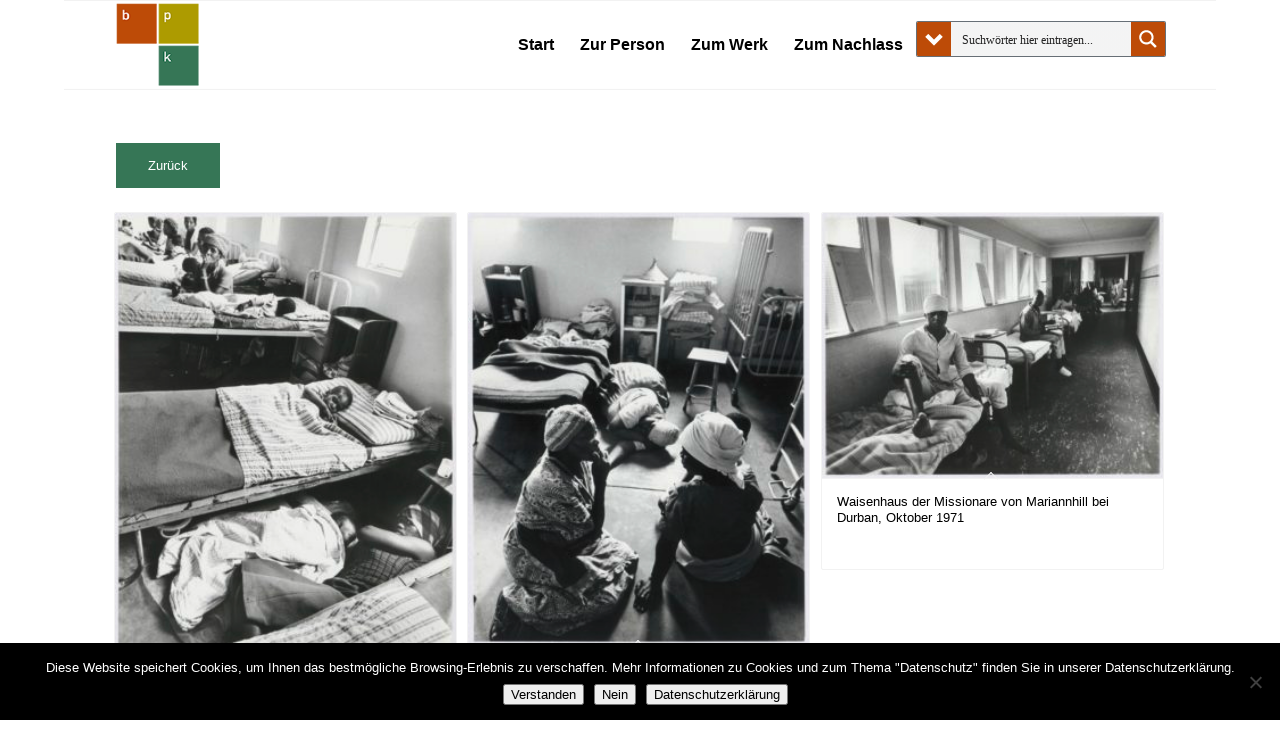

--- FILE ---
content_type: text/html; charset=UTF-8
request_url: https://bpk-archive.de/tuellmann/bild-schlagwort/krankenstation/
body_size: 29928
content:
<!DOCTYPE html>
<html lang="de" class="html_boxed responsive av-preloader-disabled  html_header_top html_logo_left html_main_nav_header html_menu_right html_slim html_header_sticky html_header_shrinking html_mobile_menu_phone html_header_searchicon_disabled html_content_align_center html_header_unstick_top_disabled html_header_stretch_disabled html_av-overlay-side html_av-overlay-side-classic html_av-submenu-noclone html_entry_id_70297241 av-cookies-no-cookie-consent av-no-preview av-default-lightbox html_text_menu_active av-mobile-menu-switch-default">
<head>
<meta charset="UTF-8" />


<!-- mobile setting -->
<meta name="viewport" content="width=device-width, initial-scale=1">

<!-- Scripts/CSS and wp_head hook -->
<meta name='robots' content='index, follow, max-image-preview:large, max-snippet:-1, max-video-preview:-1' />
<style type="text/css">@font-face { font-family: 'star'; src: url('https://bpk-archive.de/tuellmann/wp-content/plugins/woocommerce/assets/fonts/star.eot'); src: url('https://bpk-archive.de/tuellmann/wp-content/plugins/woocommerce/assets/fonts/star.eot?#iefix') format('embedded-opentype'), 	  url('https://bpk-archive.de/tuellmann/wp-content/plugins/woocommerce/assets/fonts/star.woff') format('woff'), 	  url('https://bpk-archive.de/tuellmann/wp-content/plugins/woocommerce/assets/fonts/star.ttf') format('truetype'), 	  url('https://bpk-archive.de/tuellmann/wp-content/plugins/woocommerce/assets/fonts/star.svg#star') format('svg'); font-weight: normal; font-style: normal;  } @font-face { font-family: 'WooCommerce'; src: url('https://bpk-archive.de/tuellmann/wp-content/plugins/woocommerce/assets/fonts/WooCommerce.eot'); src: url('https://bpk-archive.de/tuellmann/wp-content/plugins/woocommerce/assets/fonts/WooCommerce.eot?#iefix') format('embedded-opentype'), 	  url('https://bpk-archive.de/tuellmann/wp-content/plugins/woocommerce/assets/fonts/WooCommerce.woff') format('woff'), 	  url('https://bpk-archive.de/tuellmann/wp-content/plugins/woocommerce/assets/fonts/WooCommerce.ttf') format('truetype'), 	  url('https://bpk-archive.de/tuellmann/wp-content/plugins/woocommerce/assets/fonts/WooCommerce.svg#WooCommerce') format('svg'); font-weight: normal; font-style: normal;  } </style>
	<!-- This site is optimized with the Yoast SEO plugin v26.8 - https://yoast.com/product/yoast-seo-wordpress/ -->
	<title>Krankenstation Archive - Abisag Tüllmann</title>
	<link rel="canonical" href="https://bpk-archive.de/tuellmann/bild-schlagwort/krankenstation/" />
	<meta property="og:locale" content="de_DE" />
	<meta property="og:type" content="article" />
	<meta property="og:title" content="Krankenstation Archive - Abisag Tüllmann" />
	<meta property="og:url" content="https://bpk-archive.de/tuellmann/bild-schlagwort/krankenstation/" />
	<meta property="og:site_name" content="Abisag Tüllmann" />
	<meta name="twitter:card" content="summary_large_image" />
	<script type="application/ld+json" class="yoast-schema-graph">{"@context":"https://schema.org","@graph":[{"@type":"CollectionPage","@id":"https://bpk-archive.de/tuellmann/bild-schlagwort/krankenstation/","url":"https://bpk-archive.de/tuellmann/bild-schlagwort/krankenstation/","name":"Krankenstation Archive - Abisag Tüllmann","isPartOf":{"@id":"https://bpk-archive.de/tuellmann/#website"},"primaryImageOfPage":{"@id":"https://bpk-archive.de/tuellmann/bild-schlagwort/krankenstation/#primaryimage"},"image":{"@id":"https://bpk-archive.de/tuellmann/bild-schlagwort/krankenstation/#primaryimage"},"thumbnailUrl":"https://bpk-archive.de/tuellmann/wp-content/uploads/2019/08/bpk_70243030.jpg","breadcrumb":{"@id":"https://bpk-archive.de/tuellmann/bild-schlagwort/krankenstation/#breadcrumb"},"inLanguage":"de"},{"@type":"ImageObject","inLanguage":"de","@id":"https://bpk-archive.de/tuellmann/bild-schlagwort/krankenstation/#primaryimage","url":"https://bpk-archive.de/tuellmann/wp-content/uploads/2019/08/bpk_70243030.jpg","contentUrl":"https://bpk-archive.de/tuellmann/wp-content/uploads/2019/08/bpk_70243030.jpg","width":901,"height":1200,"caption":"Frauen und Kinder im Missionshospital Fatima, Rhodesien (heute Simbabwe)"},{"@type":"BreadcrumbList","@id":"https://bpk-archive.de/tuellmann/bild-schlagwort/krankenstation/#breadcrumb","itemListElement":[{"@type":"ListItem","position":1,"name":"Startseite","item":"https://bpk-archive.de/tuellmann/"},{"@type":"ListItem","position":2,"name":"Krankenstation"}]},{"@type":"WebSite","@id":"https://bpk-archive.de/tuellmann/#website","url":"https://bpk-archive.de/tuellmann/","name":"Abisag Tüllmann","description":"Eine weitere WordPress-Website","potentialAction":[{"@type":"SearchAction","target":{"@type":"EntryPoint","urlTemplate":"https://bpk-archive.de/tuellmann/?s={search_term_string}"},"query-input":{"@type":"PropertyValueSpecification","valueRequired":true,"valueName":"search_term_string"}}],"inLanguage":"de"}]}</script>
	<!-- / Yoast SEO plugin. -->


<link rel="alternate" type="application/rss+xml" title="Abisag Tüllmann &raquo; Feed" href="https://bpk-archive.de/tuellmann/feed/" />
<link rel="alternate" type="application/rss+xml" title="Abisag Tüllmann &raquo; Kommentar-Feed" href="https://bpk-archive.de/tuellmann/comments/feed/" />
<link rel="alternate" type="application/rss+xml" title="Abisag Tüllmann &raquo; Krankenstation Schlagwort Feed" href="https://bpk-archive.de/tuellmann/bild-schlagwort/krankenstation/feed/" />
<style id='wp-img-auto-sizes-contain-inline-css' type='text/css'>
img:is([sizes=auto i],[sizes^="auto," i]){contain-intrinsic-size:3000px 1500px}
/*# sourceURL=wp-img-auto-sizes-contain-inline-css */
</style>
<link rel='stylesheet' id='accordion_slider_pro_site_css-css' href='https://bpk-archive.de/tuellmann/wp-content/plugins/accordion_slider_pro/accordion_slider_pro/css/accordion_slider_pro.css?ver=6.9' type='text/css' media='all' />
<link rel='stylesheet' id='lbg_accordion_slider_pro_prettyPhoto_css-css' href='https://bpk-archive.de/tuellmann/wp-content/plugins/accordion_slider_pro/accordion_slider_pro/css/prettyPhoto.css?ver=6.9' type='text/css' media='all' />
<link rel='stylesheet' id='avia-grid-css' href='https://bpk-archive.de/tuellmann/wp-content/themes/enfold/css/grid.css?ver=7.1.3' type='text/css' media='all' />
<link rel='stylesheet' id='avia-base-css' href='https://bpk-archive.de/tuellmann/wp-content/themes/enfold/css/base.css?ver=7.1.3' type='text/css' media='all' />
<link rel='stylesheet' id='avia-layout-css' href='https://bpk-archive.de/tuellmann/wp-content/themes/enfold/css/layout.css?ver=7.1.3' type='text/css' media='all' />
<link rel='stylesheet' id='avia-module-audioplayer-css' href='https://bpk-archive.de/tuellmann/wp-content/themes/enfold/config-templatebuilder/avia-shortcodes/audio-player/audio-player.css?ver=7.1.3' type='text/css' media='all' />
<link rel='stylesheet' id='avia-module-blog-css' href='https://bpk-archive.de/tuellmann/wp-content/themes/enfold/config-templatebuilder/avia-shortcodes/blog/blog.css?ver=7.1.3' type='text/css' media='all' />
<link rel='stylesheet' id='avia-module-postslider-css' href='https://bpk-archive.de/tuellmann/wp-content/themes/enfold/config-templatebuilder/avia-shortcodes/postslider/postslider.css?ver=7.1.3' type='text/css' media='all' />
<link rel='stylesheet' id='avia-module-button-css' href='https://bpk-archive.de/tuellmann/wp-content/themes/enfold/config-templatebuilder/avia-shortcodes/buttons/buttons.css?ver=7.1.3' type='text/css' media='all' />
<link rel='stylesheet' id='avia-module-buttonrow-css' href='https://bpk-archive.de/tuellmann/wp-content/themes/enfold/config-templatebuilder/avia-shortcodes/buttonrow/buttonrow.css?ver=7.1.3' type='text/css' media='all' />
<link rel='stylesheet' id='avia-module-button-fullwidth-css' href='https://bpk-archive.de/tuellmann/wp-content/themes/enfold/config-templatebuilder/avia-shortcodes/buttons_fullwidth/buttons_fullwidth.css?ver=7.1.3' type='text/css' media='all' />
<link rel='stylesheet' id='avia-module-catalogue-css' href='https://bpk-archive.de/tuellmann/wp-content/themes/enfold/config-templatebuilder/avia-shortcodes/catalogue/catalogue.css?ver=7.1.3' type='text/css' media='all' />
<link rel='stylesheet' id='avia-module-comments-css' href='https://bpk-archive.de/tuellmann/wp-content/themes/enfold/config-templatebuilder/avia-shortcodes/comments/comments.css?ver=7.1.3' type='text/css' media='all' />
<link rel='stylesheet' id='avia-module-contact-css' href='https://bpk-archive.de/tuellmann/wp-content/themes/enfold/config-templatebuilder/avia-shortcodes/contact/contact.css?ver=7.1.3' type='text/css' media='all' />
<link rel='stylesheet' id='avia-module-slideshow-css' href='https://bpk-archive.de/tuellmann/wp-content/themes/enfold/config-templatebuilder/avia-shortcodes/slideshow/slideshow.css?ver=7.1.3' type='text/css' media='all' />
<link rel='stylesheet' id='avia-module-slideshow-contentpartner-css' href='https://bpk-archive.de/tuellmann/wp-content/themes/enfold/config-templatebuilder/avia-shortcodes/contentslider/contentslider.css?ver=7.1.3' type='text/css' media='all' />
<link rel='stylesheet' id='avia-module-countdown-css' href='https://bpk-archive.de/tuellmann/wp-content/themes/enfold/config-templatebuilder/avia-shortcodes/countdown/countdown.css?ver=7.1.3' type='text/css' media='all' />
<link rel='stylesheet' id='avia-module-dynamic-field-css' href='https://bpk-archive.de/tuellmann/wp-content/themes/enfold/config-templatebuilder/avia-shortcodes/dynamic_field/dynamic_field.css?ver=7.1.3' type='text/css' media='all' />
<link rel='stylesheet' id='avia-module-gallery-css' href='https://bpk-archive.de/tuellmann/wp-content/themes/enfold/config-templatebuilder/avia-shortcodes/gallery/gallery.css?ver=7.1.3' type='text/css' media='all' />
<link rel='stylesheet' id='avia-module-gallery-hor-css' href='https://bpk-archive.de/tuellmann/wp-content/themes/enfold/config-templatebuilder/avia-shortcodes/gallery_horizontal/gallery_horizontal.css?ver=7.1.3' type='text/css' media='all' />
<link rel='stylesheet' id='avia-module-maps-css' href='https://bpk-archive.de/tuellmann/wp-content/themes/enfold/config-templatebuilder/avia-shortcodes/google_maps/google_maps.css?ver=7.1.3' type='text/css' media='all' />
<link rel='stylesheet' id='avia-module-gridrow-css' href='https://bpk-archive.de/tuellmann/wp-content/themes/enfold/config-templatebuilder/avia-shortcodes/grid_row/grid_row.css?ver=7.1.3' type='text/css' media='all' />
<link rel='stylesheet' id='avia-module-heading-css' href='https://bpk-archive.de/tuellmann/wp-content/themes/enfold/config-templatebuilder/avia-shortcodes/heading/heading.css?ver=7.1.3' type='text/css' media='all' />
<link rel='stylesheet' id='avia-module-rotator-css' href='https://bpk-archive.de/tuellmann/wp-content/themes/enfold/config-templatebuilder/avia-shortcodes/headline_rotator/headline_rotator.css?ver=7.1.3' type='text/css' media='all' />
<link rel='stylesheet' id='avia-module-hr-css' href='https://bpk-archive.de/tuellmann/wp-content/themes/enfold/config-templatebuilder/avia-shortcodes/hr/hr.css?ver=7.1.3' type='text/css' media='all' />
<link rel='stylesheet' id='avia-module-icon-css' href='https://bpk-archive.de/tuellmann/wp-content/themes/enfold/config-templatebuilder/avia-shortcodes/icon/icon.css?ver=7.1.3' type='text/css' media='all' />
<link rel='stylesheet' id='avia-module-icon-circles-css' href='https://bpk-archive.de/tuellmann/wp-content/themes/enfold/config-templatebuilder/avia-shortcodes/icon_circles/icon_circles.css?ver=7.1.3' type='text/css' media='all' />
<link rel='stylesheet' id='avia-module-iconbox-css' href='https://bpk-archive.de/tuellmann/wp-content/themes/enfold/config-templatebuilder/avia-shortcodes/iconbox/iconbox.css?ver=7.1.3' type='text/css' media='all' />
<link rel='stylesheet' id='avia-module-icongrid-css' href='https://bpk-archive.de/tuellmann/wp-content/themes/enfold/config-templatebuilder/avia-shortcodes/icongrid/icongrid.css?ver=7.1.3' type='text/css' media='all' />
<link rel='stylesheet' id='avia-module-iconlist-css' href='https://bpk-archive.de/tuellmann/wp-content/themes/enfold/config-templatebuilder/avia-shortcodes/iconlist/iconlist.css?ver=7.1.3' type='text/css' media='all' />
<link rel='stylesheet' id='avia-module-image-css' href='https://bpk-archive.de/tuellmann/wp-content/themes/enfold/config-templatebuilder/avia-shortcodes/image/image.css?ver=7.1.3' type='text/css' media='all' />
<link rel='stylesheet' id='avia-module-image-diff-css' href='https://bpk-archive.de/tuellmann/wp-content/themes/enfold/config-templatebuilder/avia-shortcodes/image_diff/image_diff.css?ver=7.1.3' type='text/css' media='all' />
<link rel='stylesheet' id='avia-module-hotspot-css' href='https://bpk-archive.de/tuellmann/wp-content/themes/enfold/config-templatebuilder/avia-shortcodes/image_hotspots/image_hotspots.css?ver=7.1.3' type='text/css' media='all' />
<link rel='stylesheet' id='avia-module-sc-lottie-animation-css' href='https://bpk-archive.de/tuellmann/wp-content/themes/enfold/config-templatebuilder/avia-shortcodes/lottie_animation/lottie_animation.css?ver=7.1.3' type='text/css' media='all' />
<link rel='stylesheet' id='avia-module-magazine-css' href='https://bpk-archive.de/tuellmann/wp-content/themes/enfold/config-templatebuilder/avia-shortcodes/magazine/magazine.css?ver=7.1.3' type='text/css' media='all' />
<link rel='stylesheet' id='avia-module-masonry-css' href='https://bpk-archive.de/tuellmann/wp-content/themes/enfold/config-templatebuilder/avia-shortcodes/masonry_entries/masonry_entries.css?ver=7.1.3' type='text/css' media='all' />
<link rel='stylesheet' id='avia-siteloader-css' href='https://bpk-archive.de/tuellmann/wp-content/themes/enfold/css/avia-snippet-site-preloader.css?ver=7.1.3' type='text/css' media='all' />
<link rel='stylesheet' id='avia-module-menu-css' href='https://bpk-archive.de/tuellmann/wp-content/themes/enfold/config-templatebuilder/avia-shortcodes/menu/menu.css?ver=7.1.3' type='text/css' media='all' />
<link rel='stylesheet' id='avia-module-notification-css' href='https://bpk-archive.de/tuellmann/wp-content/themes/enfold/config-templatebuilder/avia-shortcodes/notification/notification.css?ver=7.1.3' type='text/css' media='all' />
<link rel='stylesheet' id='avia-module-numbers-css' href='https://bpk-archive.de/tuellmann/wp-content/themes/enfold/config-templatebuilder/avia-shortcodes/numbers/numbers.css?ver=7.1.3' type='text/css' media='all' />
<link rel='stylesheet' id='avia-module-portfolio-css' href='https://bpk-archive.de/tuellmann/wp-content/themes/enfold/config-templatebuilder/avia-shortcodes/portfolio/portfolio.css?ver=7.1.3' type='text/css' media='all' />
<link rel='stylesheet' id='avia-module-post-metadata-css' href='https://bpk-archive.de/tuellmann/wp-content/themes/enfold/config-templatebuilder/avia-shortcodes/post_metadata/post_metadata.css?ver=7.1.3' type='text/css' media='all' />
<link rel='stylesheet' id='avia-module-progress-bar-css' href='https://bpk-archive.de/tuellmann/wp-content/themes/enfold/config-templatebuilder/avia-shortcodes/progressbar/progressbar.css?ver=7.1.3' type='text/css' media='all' />
<link rel='stylesheet' id='avia-module-promobox-css' href='https://bpk-archive.de/tuellmann/wp-content/themes/enfold/config-templatebuilder/avia-shortcodes/promobox/promobox.css?ver=7.1.3' type='text/css' media='all' />
<link rel='stylesheet' id='avia-sc-search-css' href='https://bpk-archive.de/tuellmann/wp-content/themes/enfold/config-templatebuilder/avia-shortcodes/search/search.css?ver=7.1.3' type='text/css' media='all' />
<link rel='stylesheet' id='avia-module-slideshow-accordion-css' href='https://bpk-archive.de/tuellmann/wp-content/themes/enfold/config-templatebuilder/avia-shortcodes/slideshow_accordion/slideshow_accordion.css?ver=7.1.3' type='text/css' media='all' />
<link rel='stylesheet' id='avia-module-slideshow-feature-image-css' href='https://bpk-archive.de/tuellmann/wp-content/themes/enfold/config-templatebuilder/avia-shortcodes/slideshow_feature_image/slideshow_feature_image.css?ver=7.1.3' type='text/css' media='all' />
<link rel='stylesheet' id='avia-module-slideshow-fullsize-css' href='https://bpk-archive.de/tuellmann/wp-content/themes/enfold/config-templatebuilder/avia-shortcodes/slideshow_fullsize/slideshow_fullsize.css?ver=7.1.3' type='text/css' media='all' />
<link rel='stylesheet' id='avia-module-slideshow-fullscreen-css' href='https://bpk-archive.de/tuellmann/wp-content/themes/enfold/config-templatebuilder/avia-shortcodes/slideshow_fullscreen/slideshow_fullscreen.css?ver=7.1.3' type='text/css' media='all' />
<link rel='stylesheet' id='avia-module-slideshow-ls-css' href='https://bpk-archive.de/tuellmann/wp-content/themes/enfold/config-templatebuilder/avia-shortcodes/slideshow_layerslider/slideshow_layerslider.css?ver=7.1.3' type='text/css' media='all' />
<link rel='stylesheet' id='avia-module-social-css' href='https://bpk-archive.de/tuellmann/wp-content/themes/enfold/config-templatebuilder/avia-shortcodes/social_share/social_share.css?ver=7.1.3' type='text/css' media='all' />
<link rel='stylesheet' id='avia-module-tabsection-css' href='https://bpk-archive.de/tuellmann/wp-content/themes/enfold/config-templatebuilder/avia-shortcodes/tab_section/tab_section.css?ver=7.1.3' type='text/css' media='all' />
<link rel='stylesheet' id='avia-module-table-css' href='https://bpk-archive.de/tuellmann/wp-content/themes/enfold/config-templatebuilder/avia-shortcodes/table/table.css?ver=7.1.3' type='text/css' media='all' />
<link rel='stylesheet' id='avia-module-tabs-css' href='https://bpk-archive.de/tuellmann/wp-content/themes/enfold/config-templatebuilder/avia-shortcodes/tabs/tabs.css?ver=7.1.3' type='text/css' media='all' />
<link rel='stylesheet' id='avia-module-team-css' href='https://bpk-archive.de/tuellmann/wp-content/themes/enfold/config-templatebuilder/avia-shortcodes/team/team.css?ver=7.1.3' type='text/css' media='all' />
<link rel='stylesheet' id='avia-module-testimonials-css' href='https://bpk-archive.de/tuellmann/wp-content/themes/enfold/config-templatebuilder/avia-shortcodes/testimonials/testimonials.css?ver=7.1.3' type='text/css' media='all' />
<link rel='stylesheet' id='avia-module-timeline-css' href='https://bpk-archive.de/tuellmann/wp-content/themes/enfold/config-templatebuilder/avia-shortcodes/timeline/timeline.css?ver=7.1.3' type='text/css' media='all' />
<link rel='stylesheet' id='avia-module-toggles-css' href='https://bpk-archive.de/tuellmann/wp-content/themes/enfold/config-templatebuilder/avia-shortcodes/toggles/toggles.css?ver=7.1.3' type='text/css' media='all' />
<link rel='stylesheet' id='avia-module-video-css' href='https://bpk-archive.de/tuellmann/wp-content/themes/enfold/config-templatebuilder/avia-shortcodes/video/video.css?ver=7.1.3' type='text/css' media='all' />
<link rel='stylesheet' id='avia-scs-css' href='https://bpk-archive.de/tuellmann/wp-content/themes/enfold/css/shortcodes.css?ver=7.1.3' type='text/css' media='all' />
<link rel='stylesheet' id='avia-woocommerce-css-css' href='https://bpk-archive.de/tuellmann/wp-content/themes/enfold/config-woocommerce/woocommerce-mod.css?ver=7.1.3' type='text/css' media='all' />
<style id='wp-emoji-styles-inline-css' type='text/css'>

	img.wp-smiley, img.emoji {
		display: inline !important;
		border: none !important;
		box-shadow: none !important;
		height: 1em !important;
		width: 1em !important;
		margin: 0 0.07em !important;
		vertical-align: -0.1em !important;
		background: none !important;
		padding: 0 !important;
	}
/*# sourceURL=wp-emoji-styles-inline-css */
</style>
<style id='wp-block-library-inline-css' type='text/css'>
:root{--wp-block-synced-color:#7a00df;--wp-block-synced-color--rgb:122,0,223;--wp-bound-block-color:var(--wp-block-synced-color);--wp-editor-canvas-background:#ddd;--wp-admin-theme-color:#007cba;--wp-admin-theme-color--rgb:0,124,186;--wp-admin-theme-color-darker-10:#006ba1;--wp-admin-theme-color-darker-10--rgb:0,107,160.5;--wp-admin-theme-color-darker-20:#005a87;--wp-admin-theme-color-darker-20--rgb:0,90,135;--wp-admin-border-width-focus:2px}@media (min-resolution:192dpi){:root{--wp-admin-border-width-focus:1.5px}}.wp-element-button{cursor:pointer}:root .has-very-light-gray-background-color{background-color:#eee}:root .has-very-dark-gray-background-color{background-color:#313131}:root .has-very-light-gray-color{color:#eee}:root .has-very-dark-gray-color{color:#313131}:root .has-vivid-green-cyan-to-vivid-cyan-blue-gradient-background{background:linear-gradient(135deg,#00d084,#0693e3)}:root .has-purple-crush-gradient-background{background:linear-gradient(135deg,#34e2e4,#4721fb 50%,#ab1dfe)}:root .has-hazy-dawn-gradient-background{background:linear-gradient(135deg,#faaca8,#dad0ec)}:root .has-subdued-olive-gradient-background{background:linear-gradient(135deg,#fafae1,#67a671)}:root .has-atomic-cream-gradient-background{background:linear-gradient(135deg,#fdd79a,#004a59)}:root .has-nightshade-gradient-background{background:linear-gradient(135deg,#330968,#31cdcf)}:root .has-midnight-gradient-background{background:linear-gradient(135deg,#020381,#2874fc)}:root{--wp--preset--font-size--normal:16px;--wp--preset--font-size--huge:42px}.has-regular-font-size{font-size:1em}.has-larger-font-size{font-size:2.625em}.has-normal-font-size{font-size:var(--wp--preset--font-size--normal)}.has-huge-font-size{font-size:var(--wp--preset--font-size--huge)}.has-text-align-center{text-align:center}.has-text-align-left{text-align:left}.has-text-align-right{text-align:right}.has-fit-text{white-space:nowrap!important}#end-resizable-editor-section{display:none}.aligncenter{clear:both}.items-justified-left{justify-content:flex-start}.items-justified-center{justify-content:center}.items-justified-right{justify-content:flex-end}.items-justified-space-between{justify-content:space-between}.screen-reader-text{border:0;clip-path:inset(50%);height:1px;margin:-1px;overflow:hidden;padding:0;position:absolute;width:1px;word-wrap:normal!important}.screen-reader-text:focus{background-color:#ddd;clip-path:none;color:#444;display:block;font-size:1em;height:auto;left:5px;line-height:normal;padding:15px 23px 14px;text-decoration:none;top:5px;width:auto;z-index:100000}html :where(.has-border-color){border-style:solid}html :where([style*=border-top-color]){border-top-style:solid}html :where([style*=border-right-color]){border-right-style:solid}html :where([style*=border-bottom-color]){border-bottom-style:solid}html :where([style*=border-left-color]){border-left-style:solid}html :where([style*=border-width]){border-style:solid}html :where([style*=border-top-width]){border-top-style:solid}html :where([style*=border-right-width]){border-right-style:solid}html :where([style*=border-bottom-width]){border-bottom-style:solid}html :where([style*=border-left-width]){border-left-style:solid}html :where(img[class*=wp-image-]){height:auto;max-width:100%}:where(figure){margin:0 0 1em}html :where(.is-position-sticky){--wp-admin--admin-bar--position-offset:var(--wp-admin--admin-bar--height,0px)}@media screen and (max-width:600px){html :where(.is-position-sticky){--wp-admin--admin-bar--position-offset:0px}}

/*# sourceURL=wp-block-library-inline-css */
</style><link rel='stylesheet' id='wc-blocks-style-css' href='https://bpk-archive.de/tuellmann/wp-content/plugins/woocommerce/assets/client/blocks/wc-blocks.css?ver=wc-10.4.3' type='text/css' media='all' />
<style id='global-styles-inline-css' type='text/css'>
:root{--wp--preset--aspect-ratio--square: 1;--wp--preset--aspect-ratio--4-3: 4/3;--wp--preset--aspect-ratio--3-4: 3/4;--wp--preset--aspect-ratio--3-2: 3/2;--wp--preset--aspect-ratio--2-3: 2/3;--wp--preset--aspect-ratio--16-9: 16/9;--wp--preset--aspect-ratio--9-16: 9/16;--wp--preset--color--black: #000000;--wp--preset--color--cyan-bluish-gray: #abb8c3;--wp--preset--color--white: #ffffff;--wp--preset--color--pale-pink: #f78da7;--wp--preset--color--vivid-red: #cf2e2e;--wp--preset--color--luminous-vivid-orange: #ff6900;--wp--preset--color--luminous-vivid-amber: #fcb900;--wp--preset--color--light-green-cyan: #7bdcb5;--wp--preset--color--vivid-green-cyan: #00d084;--wp--preset--color--pale-cyan-blue: #8ed1fc;--wp--preset--color--vivid-cyan-blue: #0693e3;--wp--preset--color--vivid-purple: #9b51e0;--wp--preset--color--metallic-red: #b02b2c;--wp--preset--color--maximum-yellow-red: #edae44;--wp--preset--color--yellow-sun: #eeee22;--wp--preset--color--palm-leaf: #83a846;--wp--preset--color--aero: #7bb0e7;--wp--preset--color--old-lavender: #745f7e;--wp--preset--color--steel-teal: #5f8789;--wp--preset--color--raspberry-pink: #d65799;--wp--preset--color--medium-turquoise: #4ecac2;--wp--preset--gradient--vivid-cyan-blue-to-vivid-purple: linear-gradient(135deg,rgb(6,147,227) 0%,rgb(155,81,224) 100%);--wp--preset--gradient--light-green-cyan-to-vivid-green-cyan: linear-gradient(135deg,rgb(122,220,180) 0%,rgb(0,208,130) 100%);--wp--preset--gradient--luminous-vivid-amber-to-luminous-vivid-orange: linear-gradient(135deg,rgb(252,185,0) 0%,rgb(255,105,0) 100%);--wp--preset--gradient--luminous-vivid-orange-to-vivid-red: linear-gradient(135deg,rgb(255,105,0) 0%,rgb(207,46,46) 100%);--wp--preset--gradient--very-light-gray-to-cyan-bluish-gray: linear-gradient(135deg,rgb(238,238,238) 0%,rgb(169,184,195) 100%);--wp--preset--gradient--cool-to-warm-spectrum: linear-gradient(135deg,rgb(74,234,220) 0%,rgb(151,120,209) 20%,rgb(207,42,186) 40%,rgb(238,44,130) 60%,rgb(251,105,98) 80%,rgb(254,248,76) 100%);--wp--preset--gradient--blush-light-purple: linear-gradient(135deg,rgb(255,206,236) 0%,rgb(152,150,240) 100%);--wp--preset--gradient--blush-bordeaux: linear-gradient(135deg,rgb(254,205,165) 0%,rgb(254,45,45) 50%,rgb(107,0,62) 100%);--wp--preset--gradient--luminous-dusk: linear-gradient(135deg,rgb(255,203,112) 0%,rgb(199,81,192) 50%,rgb(65,88,208) 100%);--wp--preset--gradient--pale-ocean: linear-gradient(135deg,rgb(255,245,203) 0%,rgb(182,227,212) 50%,rgb(51,167,181) 100%);--wp--preset--gradient--electric-grass: linear-gradient(135deg,rgb(202,248,128) 0%,rgb(113,206,126) 100%);--wp--preset--gradient--midnight: linear-gradient(135deg,rgb(2,3,129) 0%,rgb(40,116,252) 100%);--wp--preset--font-size--small: 1rem;--wp--preset--font-size--medium: 1.125rem;--wp--preset--font-size--large: 1.75rem;--wp--preset--font-size--x-large: clamp(1.75rem, 3vw, 2.25rem);--wp--preset--spacing--20: 0.44rem;--wp--preset--spacing--30: 0.67rem;--wp--preset--spacing--40: 1rem;--wp--preset--spacing--50: 1.5rem;--wp--preset--spacing--60: 2.25rem;--wp--preset--spacing--70: 3.38rem;--wp--preset--spacing--80: 5.06rem;--wp--preset--shadow--natural: 6px 6px 9px rgba(0, 0, 0, 0.2);--wp--preset--shadow--deep: 12px 12px 50px rgba(0, 0, 0, 0.4);--wp--preset--shadow--sharp: 6px 6px 0px rgba(0, 0, 0, 0.2);--wp--preset--shadow--outlined: 6px 6px 0px -3px rgb(255, 255, 255), 6px 6px rgb(0, 0, 0);--wp--preset--shadow--crisp: 6px 6px 0px rgb(0, 0, 0);}:root { --wp--style--global--content-size: 800px;--wp--style--global--wide-size: 1130px; }:where(body) { margin: 0; }.wp-site-blocks > .alignleft { float: left; margin-right: 2em; }.wp-site-blocks > .alignright { float: right; margin-left: 2em; }.wp-site-blocks > .aligncenter { justify-content: center; margin-left: auto; margin-right: auto; }:where(.is-layout-flex){gap: 0.5em;}:where(.is-layout-grid){gap: 0.5em;}.is-layout-flow > .alignleft{float: left;margin-inline-start: 0;margin-inline-end: 2em;}.is-layout-flow > .alignright{float: right;margin-inline-start: 2em;margin-inline-end: 0;}.is-layout-flow > .aligncenter{margin-left: auto !important;margin-right: auto !important;}.is-layout-constrained > .alignleft{float: left;margin-inline-start: 0;margin-inline-end: 2em;}.is-layout-constrained > .alignright{float: right;margin-inline-start: 2em;margin-inline-end: 0;}.is-layout-constrained > .aligncenter{margin-left: auto !important;margin-right: auto !important;}.is-layout-constrained > :where(:not(.alignleft):not(.alignright):not(.alignfull)){max-width: var(--wp--style--global--content-size);margin-left: auto !important;margin-right: auto !important;}.is-layout-constrained > .alignwide{max-width: var(--wp--style--global--wide-size);}body .is-layout-flex{display: flex;}.is-layout-flex{flex-wrap: wrap;align-items: center;}.is-layout-flex > :is(*, div){margin: 0;}body .is-layout-grid{display: grid;}.is-layout-grid > :is(*, div){margin: 0;}body{padding-top: 0px;padding-right: 0px;padding-bottom: 0px;padding-left: 0px;}a:where(:not(.wp-element-button)){text-decoration: underline;}:root :where(.wp-element-button, .wp-block-button__link){background-color: #32373c;border-width: 0;color: #fff;font-family: inherit;font-size: inherit;font-style: inherit;font-weight: inherit;letter-spacing: inherit;line-height: inherit;padding-top: calc(0.667em + 2px);padding-right: calc(1.333em + 2px);padding-bottom: calc(0.667em + 2px);padding-left: calc(1.333em + 2px);text-decoration: none;text-transform: inherit;}.has-black-color{color: var(--wp--preset--color--black) !important;}.has-cyan-bluish-gray-color{color: var(--wp--preset--color--cyan-bluish-gray) !important;}.has-white-color{color: var(--wp--preset--color--white) !important;}.has-pale-pink-color{color: var(--wp--preset--color--pale-pink) !important;}.has-vivid-red-color{color: var(--wp--preset--color--vivid-red) !important;}.has-luminous-vivid-orange-color{color: var(--wp--preset--color--luminous-vivid-orange) !important;}.has-luminous-vivid-amber-color{color: var(--wp--preset--color--luminous-vivid-amber) !important;}.has-light-green-cyan-color{color: var(--wp--preset--color--light-green-cyan) !important;}.has-vivid-green-cyan-color{color: var(--wp--preset--color--vivid-green-cyan) !important;}.has-pale-cyan-blue-color{color: var(--wp--preset--color--pale-cyan-blue) !important;}.has-vivid-cyan-blue-color{color: var(--wp--preset--color--vivid-cyan-blue) !important;}.has-vivid-purple-color{color: var(--wp--preset--color--vivid-purple) !important;}.has-metallic-red-color{color: var(--wp--preset--color--metallic-red) !important;}.has-maximum-yellow-red-color{color: var(--wp--preset--color--maximum-yellow-red) !important;}.has-yellow-sun-color{color: var(--wp--preset--color--yellow-sun) !important;}.has-palm-leaf-color{color: var(--wp--preset--color--palm-leaf) !important;}.has-aero-color{color: var(--wp--preset--color--aero) !important;}.has-old-lavender-color{color: var(--wp--preset--color--old-lavender) !important;}.has-steel-teal-color{color: var(--wp--preset--color--steel-teal) !important;}.has-raspberry-pink-color{color: var(--wp--preset--color--raspberry-pink) !important;}.has-medium-turquoise-color{color: var(--wp--preset--color--medium-turquoise) !important;}.has-black-background-color{background-color: var(--wp--preset--color--black) !important;}.has-cyan-bluish-gray-background-color{background-color: var(--wp--preset--color--cyan-bluish-gray) !important;}.has-white-background-color{background-color: var(--wp--preset--color--white) !important;}.has-pale-pink-background-color{background-color: var(--wp--preset--color--pale-pink) !important;}.has-vivid-red-background-color{background-color: var(--wp--preset--color--vivid-red) !important;}.has-luminous-vivid-orange-background-color{background-color: var(--wp--preset--color--luminous-vivid-orange) !important;}.has-luminous-vivid-amber-background-color{background-color: var(--wp--preset--color--luminous-vivid-amber) !important;}.has-light-green-cyan-background-color{background-color: var(--wp--preset--color--light-green-cyan) !important;}.has-vivid-green-cyan-background-color{background-color: var(--wp--preset--color--vivid-green-cyan) !important;}.has-pale-cyan-blue-background-color{background-color: var(--wp--preset--color--pale-cyan-blue) !important;}.has-vivid-cyan-blue-background-color{background-color: var(--wp--preset--color--vivid-cyan-blue) !important;}.has-vivid-purple-background-color{background-color: var(--wp--preset--color--vivid-purple) !important;}.has-metallic-red-background-color{background-color: var(--wp--preset--color--metallic-red) !important;}.has-maximum-yellow-red-background-color{background-color: var(--wp--preset--color--maximum-yellow-red) !important;}.has-yellow-sun-background-color{background-color: var(--wp--preset--color--yellow-sun) !important;}.has-palm-leaf-background-color{background-color: var(--wp--preset--color--palm-leaf) !important;}.has-aero-background-color{background-color: var(--wp--preset--color--aero) !important;}.has-old-lavender-background-color{background-color: var(--wp--preset--color--old-lavender) !important;}.has-steel-teal-background-color{background-color: var(--wp--preset--color--steel-teal) !important;}.has-raspberry-pink-background-color{background-color: var(--wp--preset--color--raspberry-pink) !important;}.has-medium-turquoise-background-color{background-color: var(--wp--preset--color--medium-turquoise) !important;}.has-black-border-color{border-color: var(--wp--preset--color--black) !important;}.has-cyan-bluish-gray-border-color{border-color: var(--wp--preset--color--cyan-bluish-gray) !important;}.has-white-border-color{border-color: var(--wp--preset--color--white) !important;}.has-pale-pink-border-color{border-color: var(--wp--preset--color--pale-pink) !important;}.has-vivid-red-border-color{border-color: var(--wp--preset--color--vivid-red) !important;}.has-luminous-vivid-orange-border-color{border-color: var(--wp--preset--color--luminous-vivid-orange) !important;}.has-luminous-vivid-amber-border-color{border-color: var(--wp--preset--color--luminous-vivid-amber) !important;}.has-light-green-cyan-border-color{border-color: var(--wp--preset--color--light-green-cyan) !important;}.has-vivid-green-cyan-border-color{border-color: var(--wp--preset--color--vivid-green-cyan) !important;}.has-pale-cyan-blue-border-color{border-color: var(--wp--preset--color--pale-cyan-blue) !important;}.has-vivid-cyan-blue-border-color{border-color: var(--wp--preset--color--vivid-cyan-blue) !important;}.has-vivid-purple-border-color{border-color: var(--wp--preset--color--vivid-purple) !important;}.has-metallic-red-border-color{border-color: var(--wp--preset--color--metallic-red) !important;}.has-maximum-yellow-red-border-color{border-color: var(--wp--preset--color--maximum-yellow-red) !important;}.has-yellow-sun-border-color{border-color: var(--wp--preset--color--yellow-sun) !important;}.has-palm-leaf-border-color{border-color: var(--wp--preset--color--palm-leaf) !important;}.has-aero-border-color{border-color: var(--wp--preset--color--aero) !important;}.has-old-lavender-border-color{border-color: var(--wp--preset--color--old-lavender) !important;}.has-steel-teal-border-color{border-color: var(--wp--preset--color--steel-teal) !important;}.has-raspberry-pink-border-color{border-color: var(--wp--preset--color--raspberry-pink) !important;}.has-medium-turquoise-border-color{border-color: var(--wp--preset--color--medium-turquoise) !important;}.has-vivid-cyan-blue-to-vivid-purple-gradient-background{background: var(--wp--preset--gradient--vivid-cyan-blue-to-vivid-purple) !important;}.has-light-green-cyan-to-vivid-green-cyan-gradient-background{background: var(--wp--preset--gradient--light-green-cyan-to-vivid-green-cyan) !important;}.has-luminous-vivid-amber-to-luminous-vivid-orange-gradient-background{background: var(--wp--preset--gradient--luminous-vivid-amber-to-luminous-vivid-orange) !important;}.has-luminous-vivid-orange-to-vivid-red-gradient-background{background: var(--wp--preset--gradient--luminous-vivid-orange-to-vivid-red) !important;}.has-very-light-gray-to-cyan-bluish-gray-gradient-background{background: var(--wp--preset--gradient--very-light-gray-to-cyan-bluish-gray) !important;}.has-cool-to-warm-spectrum-gradient-background{background: var(--wp--preset--gradient--cool-to-warm-spectrum) !important;}.has-blush-light-purple-gradient-background{background: var(--wp--preset--gradient--blush-light-purple) !important;}.has-blush-bordeaux-gradient-background{background: var(--wp--preset--gradient--blush-bordeaux) !important;}.has-luminous-dusk-gradient-background{background: var(--wp--preset--gradient--luminous-dusk) !important;}.has-pale-ocean-gradient-background{background: var(--wp--preset--gradient--pale-ocean) !important;}.has-electric-grass-gradient-background{background: var(--wp--preset--gradient--electric-grass) !important;}.has-midnight-gradient-background{background: var(--wp--preset--gradient--midnight) !important;}.has-small-font-size{font-size: var(--wp--preset--font-size--small) !important;}.has-medium-font-size{font-size: var(--wp--preset--font-size--medium) !important;}.has-large-font-size{font-size: var(--wp--preset--font-size--large) !important;}.has-x-large-font-size{font-size: var(--wp--preset--font-size--x-large) !important;}
/*# sourceURL=global-styles-inline-css */
</style>

<link rel='stylesheet' id='cookie-notice-front-css' href='https://bpk-archive.de/tuellmann/wp-content/plugins/cookie-notice/css/front.min.css?ver=2.5.11' type='text/css' media='all' />
<style id='woocommerce-inline-inline-css' type='text/css'>
.woocommerce form .form-row .required { visibility: visible; }
/*# sourceURL=woocommerce-inline-inline-css */
</style>
<link rel='stylesheet' id='search-filter-plugin-styles-css' href='https://bpk-archive.de/tuellmann/wp-content/plugins/search-filter-pro/public/assets/css/search-filter.min.css?ver=2.4.6' type='text/css' media='all' />
<link rel='stylesheet' id='avia-fold-unfold-css' href='https://bpk-archive.de/tuellmann/wp-content/themes/enfold/css/avia-snippet-fold-unfold.css?ver=7.1.3' type='text/css' media='all' />
<link rel='stylesheet' id='avia-popup-css-css' href='https://bpk-archive.de/tuellmann/wp-content/themes/enfold/js/aviapopup/magnific-popup.min.css?ver=7.1.3' type='text/css' media='screen' />
<link rel='stylesheet' id='avia-lightbox-css' href='https://bpk-archive.de/tuellmann/wp-content/themes/enfold/css/avia-snippet-lightbox.css?ver=7.1.3' type='text/css' media='screen' />
<link rel='stylesheet' id='avia-widget-css-css' href='https://bpk-archive.de/tuellmann/wp-content/themes/enfold/css/avia-snippet-widget.css?ver=7.1.3' type='text/css' media='screen' />
<link rel='stylesheet' id='avia-dynamic-css' href='https://bpk-archive.de/tuellmann/wp-content/uploads/dynamic_avia/enfold_child.css?ver=69707b92d8a48' type='text/css' media='all' />
<link rel='stylesheet' id='avia-custom-css' href='https://bpk-archive.de/tuellmann/wp-content/themes/enfold/css/custom.css?ver=7.1.3' type='text/css' media='all' />
<link rel='stylesheet' id='avia-style-css' href='https://bpk-archive.de/tuellmann/wp-content/themes/enfold-child/style.css?ver=4.1.2.1553093330' type='text/css' media='all' />
<link rel='stylesheet' id='wpdreams-ajaxsearchpro-instances-css' href='https://bpk-archive.de/tuellmann/wp-content/uploads/asp_upload/style.instances-ho-po-no-da-au-se.css?ver=wjUa6i' type='text/css' media='all' />
<script type="text/javascript" src="https://bpk-archive.de/tuellmann/wp-includes/js/jquery/jquery.min.js?ver=3.7.1" id="jquery-core-js"></script>
<script defer type="text/javascript" src="https://bpk-archive.de/tuellmann/wp-includes/js/jquery/jquery-migrate.min.js?ver=3.4.1" id="jquery-migrate-js"></script>
<script defer type="text/javascript" src="https://bpk-archive.de/tuellmann/wp-content/cache/autoptimize/js/autoptimize_single_72838b56e7ddb91101d50a98da6fd797.js?ver=6.9" id="accordion_slider_pro-js"></script>
<script defer type="text/javascript" src="https://bpk-archive.de/tuellmann/wp-content/cache/autoptimize/js/autoptimize_single_8c4eb802c637015820746270519885c2.js?ver=6.9" id="lbg-accordion_slider_pro-prettyPhoto-js"></script>
<script defer type="text/javascript" src="https://bpk-archive.de/tuellmann/wp-content/cache/autoptimize/js/autoptimize_single_a35d9f4b650df1a996affd774ab0416c.js?ver=6.9" id="lbg-pinit-js"></script>
<script defer id="cookie-notice-front-js-before" src="[data-uri]"></script>
<script defer type="text/javascript" src="https://bpk-archive.de/tuellmann/wp-content/plugins/cookie-notice/js/front.min.js?ver=2.5.11" id="cookie-notice-front-js"></script>
<script type="text/javascript" src="https://bpk-archive.de/tuellmann/wp-content/plugins/woocommerce/assets/js/js-cookie/js.cookie.min.js?ver=2.1.4-wc.10.4.3" id="wc-js-cookie-js" defer="defer" data-wp-strategy="defer"></script>
<script defer id="wc-cart-fragments-js-extra" src="[data-uri]"></script>
<script type="text/javascript" src="https://bpk-archive.de/tuellmann/wp-content/plugins/woocommerce/assets/js/frontend/cart-fragments.min.js?ver=10.4.3" id="wc-cart-fragments-js" defer="defer" data-wp-strategy="defer"></script>
<script type="text/javascript" src="https://bpk-archive.de/tuellmann/wp-content/plugins/woocommerce/assets/js/jquery-blockui/jquery.blockUI.min.js?ver=2.7.0-wc.10.4.3" id="wc-jquery-blockui-js" defer="defer" data-wp-strategy="defer"></script>
<script defer id="woocommerce-js-extra" src="[data-uri]"></script>
<script type="text/javascript" src="https://bpk-archive.de/tuellmann/wp-content/plugins/woocommerce/assets/js/frontend/woocommerce.min.js?ver=10.4.3" id="woocommerce-js" defer="defer" data-wp-strategy="defer"></script>
<script defer id="search-filter-plugin-build-js-extra" src="[data-uri]"></script>
<script defer type="text/javascript" src="https://bpk-archive.de/tuellmann/wp-content/plugins/search-filter-pro/public/assets/js/search-filter-build.min.js?ver=2.4.6" id="search-filter-plugin-build-js"></script>
<script type="text/javascript" src="https://bpk-archive.de/tuellmann/wp-content/plugins/search-filter-pro/public/assets/js/chosen.jquery.min.js?ver=2.4.6" id="search-filter-plugin-chosen-js"></script>
<script defer type="text/javascript" src="https://bpk-archive.de/tuellmann/wp-content/cache/autoptimize/js/autoptimize_single_871d160e01f26892da9b167c259dd48a.js?ver=7.1.3" id="avia-js-js"></script>
<script defer type="text/javascript" src="https://bpk-archive.de/tuellmann/wp-content/cache/autoptimize/js/autoptimize_single_e96846193549df893ebe4d182543230a.js?ver=7.1.3" id="avia-compat-js"></script>
<script type="text/javascript" src="https://bpk-archive.de/tuellmann/wp-content/plugins/wp-image-zoooom/assets/js/jquery.image_zoom.min.js?ver=1.60" id="image_zoooom-js" defer="defer" data-wp-strategy="defer" fetchpriority="low"></script>
<script defer id="image_zoooom-init-js-extra" src="[data-uri]"></script>
<script type="text/javascript" src="https://bpk-archive.de/tuellmann/wp-content/cache/autoptimize/js/autoptimize_single_44fac9f70085d2a93bca98233e832e5c.js?ver=1.60" id="image_zoooom-init-js" defer="defer" data-wp-strategy="defer" fetchpriority="low"></script>
<link rel="https://api.w.org/" href="https://bpk-archive.de/tuellmann/wp-json/" /><link rel="alternate" title="JSON" type="application/json" href="https://bpk-archive.de/tuellmann/wp-json/wp/v2/product_tag/62174" /><link rel="EditURI" type="application/rsd+xml" title="RSD" href="https://bpk-archive.de/tuellmann/xmlrpc.php?rsd" />
<meta name="generator" content="WordPress 6.9" />
<meta name="generator" content="WooCommerce 10.4.3" />
<!-- HFCM by 99 Robots - Snippet # 2: Matomo Analyse -->
<!-- Matomo -->
<script defer src="[data-uri]"></script>
<!-- End Matomo Code -->
<!-- /end HFCM by 99 Robots -->


<!--[if lt IE 9]><script src="https://bpk-archive.de/tuellmann/wp-content/themes/enfold/js/html5shiv.js"></script><![endif]--><link rel="profile" href="https://gmpg.org/xfn/11" />
<link rel="alternate" type="application/rss+xml" title="Abisag Tüllmann RSS2 Feed" href="https://bpk-archive.de/tuellmann/feed/" />
<link rel="pingback" href="https://bpk-archive.de/tuellmann/xmlrpc.php" />
	<noscript><style>.woocommerce-product-gallery{ opacity: 1 !important; }</style></noscript>
	                
                            <style type="text/css">
                <!--
                @font-face {
                    font-family: 'asppsicons2';
                    src: url('https://bpk-archive.de/tuellmann/wp-content/plugins/ajax-search-pro/css/fonts/icons/icons2.eot');
                    src: url('https://bpk-archive.de/tuellmann/wp-content/plugins/ajax-search-pro/css/fonts/icons/icons2.eot?#iefix') format('embedded-opentype'),
                    url('https://bpk-archive.de/tuellmann/wp-content/plugins/ajax-search-pro/css/fonts/icons/icons2.woff2') format('woff2'),
                    url('https://bpk-archive.de/tuellmann/wp-content/plugins/ajax-search-pro/css/fonts/icons/icons2.woff') format('woff'),
                    url('https://bpk-archive.de/tuellmann/wp-content/plugins/ajax-search-pro/css/fonts/icons/icons2.ttf') format('truetype'),
                    url('https://bpk-archive.de/tuellmann/wp-content/plugins/ajax-search-pro/css/fonts/icons/icons2.svg#icons') format('svg');
                    font-weight: normal;
                    font-style: normal;
                }
                .asp_m{height: 0;}                -->
            </style>
                        <script defer src="[data-uri]"></script>
            <style type="text/css">img.zoooom,.zoooom img{padding:0!important;}</style><script defer src="data:text/javascript;base64,"></script><style type="text/css">.woocommerce div.product div.images{margin-bottom:2em}.woocommerce div.product div.images img{display:block;width:100%;height:auto;box-shadow:none}.woocommerce div.product div.images div.thumbnails{padding-top:1em}.woocommerce div.product div.images.woocommerce-product-gallery{position:relative}.woocommerce div.product div.images .woocommerce-product-gallery__wrapper{-webkit-transition:all cubic-bezier(.795,-.035,0,1) .5s;transition:all cubic-bezier(.795,-.035,0,1) .5s;margin:0;padding:0}.woocommerce div.product div.images .woocommerce-product-gallery__wrapper .zoomImg{background-color:#fff;opacity:0}.woocommerce div.product div.images .woocommerce-product-gallery__image--placeholder{border:1px solid #f2f2f2}.woocommerce div.product div.images .woocommerce-product-gallery__image:nth-child(n+2){width:25%;display:inline-block}.woocommerce div.product div.images .woocommerce-product-gallery__trigger{position:absolute;top:.5em;right:.5em;font-size:2em;z-index:9;width:36px;height:36px;background:#fff;text-indent:-9999px;border-radius:100%;box-sizing:content-box}.woocommerce div.product div.images .woocommerce-product-gallery__trigger::before{content:"";display:block;width:10px;height:10px;border:2px solid #000;border-radius:100%;position:absolute;top:9px;left:9px;box-sizing:content-box}.woocommerce div.product div.images .woocommerce-product-gallery__trigger::after{content:"";display:block;width:2px;height:8px;background:#000;border-radius:6px;position:absolute;top:19px;left:22px;-webkit-transform:rotate(-45deg);-ms-transform:rotate(-45deg);transform:rotate(-45deg);box-sizing:content-box}.woocommerce div.product div.images .flex-control-thumbs{overflow:hidden;zoom:1;margin:0;padding:0}.woocommerce div.product div.images .flex-control-thumbs li{width:25%;float:left;margin:0;list-style:none}.woocommerce div.product div.images .flex-control-thumbs li img{cursor:pointer;opacity:.5;margin:0}.woocommerce div.product div.images .flex-control-thumbs li img.flex-active,.woocommerce div.product div.images .flex-control-thumbs li img:hover{opacity:1}.woocommerce div.product .woocommerce-product-gallery--columns-3 .flex-control-thumbs li:nth-child(3n+1){clear:left}.woocommerce div.product .woocommerce-product-gallery--columns-4 .flex-control-thumbs li:nth-child(4n+1){clear:left}.woocommerce div.product .woocommerce-product-gallery--columns-5 .flex-control-thumbs li:nth-child(5n+1){clear:left}</style><style type="text/css">
		@font-face {font-family: 'entypo-fontello-enfold'; font-weight: normal; font-style: normal; font-display: auto;
		src: url('https://bpk-archive.de/tuellmann/wp-content/themes/enfold/config-templatebuilder/avia-template-builder/assets/fonts/entypo-fontello-enfold/entypo-fontello-enfold.woff2') format('woff2'),
		url('https://bpk-archive.de/tuellmann/wp-content/themes/enfold/config-templatebuilder/avia-template-builder/assets/fonts/entypo-fontello-enfold/entypo-fontello-enfold.woff') format('woff'),
		url('https://bpk-archive.de/tuellmann/wp-content/themes/enfold/config-templatebuilder/avia-template-builder/assets/fonts/entypo-fontello-enfold/entypo-fontello-enfold.ttf') format('truetype'),
		url('https://bpk-archive.de/tuellmann/wp-content/themes/enfold/config-templatebuilder/avia-template-builder/assets/fonts/entypo-fontello-enfold/entypo-fontello-enfold.svg#entypo-fontello-enfold') format('svg'),
		url('https://bpk-archive.de/tuellmann/wp-content/themes/enfold/config-templatebuilder/avia-template-builder/assets/fonts/entypo-fontello-enfold/entypo-fontello-enfold.eot'),
		url('https://bpk-archive.de/tuellmann/wp-content/themes/enfold/config-templatebuilder/avia-template-builder/assets/fonts/entypo-fontello-enfold/entypo-fontello-enfold.eot?#iefix') format('embedded-opentype');
		}

		#top .avia-font-entypo-fontello-enfold, body .avia-font-entypo-fontello-enfold, html body [data-av_iconfont='entypo-fontello-enfold']:before{ font-family: 'entypo-fontello-enfold'; }
		
		@font-face {font-family: 'entypo-fontello'; font-weight: normal; font-style: normal; font-display: auto;
		src: url('https://bpk-archive.de/tuellmann/wp-content/themes/enfold/config-templatebuilder/avia-template-builder/assets/fonts/entypo-fontello/entypo-fontello.woff2') format('woff2'),
		url('https://bpk-archive.de/tuellmann/wp-content/themes/enfold/config-templatebuilder/avia-template-builder/assets/fonts/entypo-fontello/entypo-fontello.woff') format('woff'),
		url('https://bpk-archive.de/tuellmann/wp-content/themes/enfold/config-templatebuilder/avia-template-builder/assets/fonts/entypo-fontello/entypo-fontello.ttf') format('truetype'),
		url('https://bpk-archive.de/tuellmann/wp-content/themes/enfold/config-templatebuilder/avia-template-builder/assets/fonts/entypo-fontello/entypo-fontello.svg#entypo-fontello') format('svg'),
		url('https://bpk-archive.de/tuellmann/wp-content/themes/enfold/config-templatebuilder/avia-template-builder/assets/fonts/entypo-fontello/entypo-fontello.eot'),
		url('https://bpk-archive.de/tuellmann/wp-content/themes/enfold/config-templatebuilder/avia-template-builder/assets/fonts/entypo-fontello/entypo-fontello.eot?#iefix') format('embedded-opentype');
		}

		#top .avia-font-entypo-fontello, body .avia-font-entypo-fontello, html body [data-av_iconfont='entypo-fontello']:before{ font-family: 'entypo-fontello'; }
		</style>

<!--
Debugging Info for Theme support: 

Theme: Enfold
Version: 7.1.3
Installed: enfold
AviaFramework Version: 5.6
AviaBuilder Version: 6.0
aviaElementManager Version: 1.0.1
- - - - - - - - - - -
ChildTheme: Enfold Child
ChildTheme Version: 4.1.2.1553093330
ChildTheme Installed: enfold

- - - - - - - - - - -
ML:768-PU:177-PLA:27
WP:6.9
Compress: CSS:disabled - JS:disabled
Updates: enabled - deprecated Envato API - register Envato Token
PLAu:25
-->
</head>

<body id="top" class="archive tax-product_tag term-krankenstation term-62174 wp-theme-enfold wp-child-theme-enfold-child boxed no_sidebar_border rtl_columns av-curtain-numeric tahoma-websave tahoma helvetica neue-websave helvetica_neue  theme-enfold cookies-not-set woocommerce woocommerce-page woocommerce-no-js avia-responsive-images-support avia-woocommerce-30" itemscope="itemscope" itemtype="https://schema.org/WebPage" >

	
	<div id='wrap_all'>

	
<header id='header' class='all_colors header_color light_bg_color  av_header_top av_logo_left av_main_nav_header av_menu_right av_slim av_header_sticky av_header_shrinking av_header_stretch_disabled av_mobile_menu_phone av_header_searchicon_disabled av_header_unstick_top_disabled av_bottom_nav_disabled  av_header_border_disabled'  data-av_shrink_factor='50' role="banner" itemscope="itemscope" itemtype="https://schema.org/WPHeader" >

		<div  id='header_main' class='container_wrap container_wrap_logo'>

        <ul  class = 'menu-item cart_dropdown ' data-success='wurde zum Warenkorb hinzugefügt'><li class="cart_dropdown_first"><a class='cart_dropdown_link avia-svg-icon avia-font-svg_entypo-fontello' href='https://bpk-archive.de/tuellmann/warenkorb/'><div class="av-cart-container" data-av_svg_icon='basket' data-av_iconset='svg_entypo-fontello'><svg version="1.1" xmlns="http://www.w3.org/2000/svg" width="29" height="32" viewBox="0 0 29 32" preserveAspectRatio="xMidYMid meet" aria-labelledby='av-svg-title-1' aria-describedby='av-svg-desc-1' role="graphics-symbol" aria-hidden="true">
<title id='av-svg-title-1'>Einkaufswagen</title>
<desc id='av-svg-desc-1'>Einkaufswagen</desc>
<path d="M4.8 27.2q0-1.28 0.96-2.24t2.24-0.96q1.344 0 2.272 0.96t0.928 2.24q0 1.344-0.928 2.272t-2.272 0.928q-1.28 0-2.24-0.928t-0.96-2.272zM20.8 27.2q0-1.28 0.96-2.24t2.24-0.96q1.344 0 2.272 0.96t0.928 2.24q0 1.344-0.928 2.272t-2.272 0.928q-1.28 0-2.24-0.928t-0.96-2.272zM10.496 19.648q-1.152 0.32-1.088 0.736t1.408 0.416h17.984v2.432q0 0.64-0.64 0.64h-20.928q-0.64 0-0.64-0.64v-2.432l-0.32-1.472-3.136-14.528h-3.136v-2.56q0-0.64 0.64-0.64h4.992q0.64 0 0.64 0.64v2.752h22.528v8.768q0 0.704-0.576 0.832z"></path>
</svg></div><span class='av-cart-counter '>0</span><span class="avia_hidden_link_text">Einkaufswagen</span></a><!--<span class='cart_subtotal'><span class="woocommerce-Price-amount amount"><bdi><span class="woocommerce-Price-currencySymbol">&euro;</span>0,00</bdi></span></span>--><div class="dropdown_widget dropdown_widget_cart"><div class="avia-arrow"></div><div class="widget_shopping_cart_content"></div></div></li></ul><div class='container av-logo-container'><div class='inner-container'><span class='logo avia-standard-logo'><a href='https://bpk-archive.de/tuellmann/' class='' aria-label='Abisag Tüllmann' ><img src="https://bpk-archive.de/tuellmann//wp-content/uploads/2020/05/bpk-logo.png" height="100" width="300" alt='Abisag Tüllmann' title='' /></a></span><nav class='main_menu' data-selectname='Wähle eine Seite'  role="navigation" itemscope="itemscope" itemtype="https://schema.org/SiteNavigationElement" ><div class="avia-menu av-main-nav-wrap"><ul role="menu" class="menu av-main-nav" id="avia-menu"><li role="menuitem" id="menu-item-147" class="menu-item menu-item-type-post_type menu-item-object-page menu-item-home menu-item-mega-parent  menu-item-top-level menu-item-top-level-1"><a href="https://bpk-archive.de/tuellmann/" itemprop="url" tabindex="0"><span class="avia-bullet"></span><span class="avia-menu-text">Start</span><span class="avia-menu-fx"><span class="avia-arrow-wrap"><span class="avia-arrow"></span></span></span></a></li>
<li role="menuitem" id="menu-item-70305936" class="menu-item menu-item-type-custom menu-item-object-custom menu-item-has-children menu-item-mega-parent  menu-item-top-level menu-item-top-level-2"><a itemprop="url" tabindex="0"><span class="avia-bullet"></span><span class="avia-menu-text">Zur Person</span><span class="avia-menu-fx"><span class="avia-arrow-wrap"><span class="avia-arrow"></span></span></span></a>
<div class='avia_mega_div avia_mega3 nine units'>

<ul class="sub-menu">
	<li role="menuitem" id="menu-item-154" class="menu-item menu-item-type-post_type menu-item-object-page avia_mega_menu_columns_3 three units  avia_mega_menu_columns_first"><span class='mega_menu_title heading-color av-special-font'><a href='https://bpk-archive.de/tuellmann/zur-person/biografie/'>Biografie</a></span></li>
	<li role="menuitem" id="menu-item-19" class="menu-item menu-item-type-post_type menu-item-object-page avia_mega_menu_columns_3 three units "><span class='mega_menu_title heading-color av-special-font'><a href='https://bpk-archive.de/tuellmann/zur-person/ausstellungen/'>Ausstellungen</a></span></li>
	<li role="menuitem" id="menu-item-20" class="menu-item menu-item-type-post_type menu-item-object-page avia_mega_menu_columns_3 three units avia_mega_menu_columns_last"><span class='mega_menu_title heading-color av-special-font'><a href='https://bpk-archive.de/tuellmann/zur-person/bibliografie/'>Bibliografie</a></span></li>
</ul>

</div>
</li>
<li role="menuitem" id="menu-item-70305937" class="menu-item menu-item-type-custom menu-item-object-custom menu-item-has-children menu-item-mega-parent  menu-item-top-level menu-item-top-level-3"><a href="#" itemprop="url" tabindex="0"><span class="avia-bullet"></span><span class="avia-menu-text">Zum Werk</span><span class="avia-menu-fx"><span class="avia-arrow-wrap"><span class="avia-arrow"></span></span></span></a>
<div class='avia_mega_div avia_mega5 twelve units'>

<ul class="sub-menu">
	<li role="menuitem" id="menu-item-1480" class="menu-item menu-item-type-post_type menu-item-object-page menu-item-has-children avia_mega_menu_columns_5 three units  avia_mega_menu_columns_first"><span class='mega_menu_title heading-color av-special-font'><a href='https://bpk-archive.de/tuellmann/pressebrd/'>Pressefotografie BRD</a></span>
	<ul class="sub-menu">
		<li role="menuitem" id="menu-item-1485" class="menu-item menu-item-type-post_type menu-item-object-page"><a href="https://bpk-archive.de/tuellmann/pressebrd/politische-buehne/" itemprop="url" tabindex="0"><span class="avia-bullet"></span><span class="avia-menu-text">Politische Bühne</span></a></li>
		<li role="menuitem" id="menu-item-2784" class="menu-item menu-item-type-post_type menu-item-object-page menu-item-has-children"><a href="https://bpk-archive.de/tuellmann/pressebrd/proteste/" itemprop="url" tabindex="0"><span class="avia-bullet"></span><span class="avia-menu-text">Proteste und Demonstrationen</span></a>
		<ul class="sub-menu">
			<li role="menuitem" id="menu-item-1484" class="menu-item menu-item-type-post_type menu-item-object-page"><a href="https://bpk-archive.de/tuellmann/pressebrd/1968-2/" itemprop="url" tabindex="0"><span class="avia-bullet"></span><span class="avia-menu-text">1968 / Studentenbewegung</span></a></li>
			<li role="menuitem" id="menu-item-2370" class="menu-item menu-item-type-post_type menu-item-object-page"><a href="https://bpk-archive.de/tuellmann/pressebrd/westend/" itemprop="url" tabindex="0"><span class="avia-bullet"></span><span class="avia-menu-text">Frankfurt am Main: Häuserkampf im Westend</span></a></li>
		</ul>
</li>
	</ul>
</li>
	<li role="menuitem" id="menu-item-302" class="menu-item menu-item-type-post_type menu-item-object-page menu-item-has-children avia_mega_menu_columns_5 three units "><span class='mega_menu_title heading-color av-special-font'><a href='https://bpk-archive.de/tuellmann/gesellschaft/'>Reportagen Gesellschaft</a></span>
	<ul class="sub-menu">
		<li role="menuitem" id="menu-item-1602" class="menu-item menu-item-type-post_type menu-item-object-page"><a href="https://bpk-archive.de/tuellmann/gesellschaft/arbeit-2/" itemprop="url" tabindex="0"><span class="avia-bullet"></span><span class="avia-menu-text">Arbeit</span></a></li>
		<li role="menuitem" id="menu-item-2367" class="menu-item menu-item-type-post_type menu-item-object-page"><a href="https://bpk-archive.de/tuellmann/gesellschaft/schule/" itemprop="url" tabindex="0"><span class="avia-bullet"></span><span class="avia-menu-text">Schule und Pädagogik</span></a></li>
		<li role="menuitem" id="menu-item-2368" class="menu-item menu-item-type-post_type menu-item-object-page"><a href="https://bpk-archive.de/tuellmann/gesellschaft/konsum-und-freizeit/" itemprop="url" tabindex="0"><span class="avia-bullet"></span><span class="avia-menu-text">Konsum und Freizeit</span></a></li>
		<li role="menuitem" id="menu-item-2365" class="menu-item menu-item-type-post_type menu-item-object-page menu-item-has-children"><a href="https://bpk-archive.de/tuellmann/gesellschaft/lebensformen-2/" itemprop="url" tabindex="0"><span class="avia-bullet"></span><span class="avia-menu-text">Lebensformen</span></a>
		<ul class="sub-menu">
			<li role="menuitem" id="menu-item-2366" class="menu-item menu-item-type-post_type menu-item-object-page"><a href="https://bpk-archive.de/tuellmann/gesellschaft/lebensformen-2/obdachlose/" itemprop="url" tabindex="0"><span class="avia-bullet"></span><span class="avia-menu-text">Obdachlose</span></a></li>
			<li role="menuitem" id="menu-item-2364" class="menu-item menu-item-type-post_type menu-item-object-page"><a href="https://bpk-archive.de/tuellmann/gesellschaft/lebensformen-2/migranten/" itemprop="url" tabindex="0"><span class="avia-bullet"></span><span class="avia-menu-text">Migranten</span></a></li>
			<li role="menuitem" id="menu-item-2781" class="menu-item menu-item-type-post_type menu-item-object-page"><a href="https://bpk-archive.de/tuellmann/gesellschaft/lebensformen-2/sinti-und-roma/" itemprop="url" tabindex="0"><span class="avia-bullet"></span><span class="avia-menu-text">Sinti und Roma</span></a></li>
		</ul>
</li>
		<li role="menuitem" id="menu-item-70317582" class="menu-item menu-item-type-post_type menu-item-object-page menu-item-has-children"><a href="https://bpk-archive.de/tuellmann/gesellschaft/grossstadt/" itemprop="url" tabindex="0"><span class="avia-bullet"></span><span class="avia-menu-text">Leben in der Großstadt</span></a>
		<ul class="sub-menu">
			<li role="menuitem" id="menu-item-70279685" class="menu-item menu-item-type-post_type menu-item-object-page"><a href="https://bpk-archive.de/tuellmann/gesellschaft/grossstadt/frankfurt/" itemprop="url" tabindex="0"><span class="avia-bullet"></span><span class="avia-menu-text">Frankfurt</span></a></li>
			<li role="menuitem" id="menu-item-3260" class="menu-item menu-item-type-post_type menu-item-object-page"><a href="https://bpk-archive.de/tuellmann/gesellschaft/grossstadt/paris/" itemprop="url" tabindex="0"><span class="avia-bullet"></span><span class="avia-menu-text">Paris</span></a></li>
			<li role="menuitem" id="menu-item-3261" class="menu-item menu-item-type-post_type menu-item-object-page"><a href="https://bpk-archive.de/tuellmann/gesellschaft/lebensformen-2/london/" itemprop="url" tabindex="0"><span class="avia-bullet"></span><span class="avia-menu-text">London</span></a></li>
			<li role="menuitem" id="menu-item-3259" class="menu-item menu-item-type-post_type menu-item-object-page"><a href="https://bpk-archive.de/tuellmann/gesellschaft/grossstadt/new-york/" itemprop="url" tabindex="0"><span class="avia-bullet"></span><span class="avia-menu-text">New York</span></a></li>
		</ul>
</li>
	</ul>
</li>
	<li role="menuitem" id="menu-item-306" class="menu-item menu-item-type-post_type menu-item-object-page menu-item-has-children avia_mega_menu_columns_5 three units "><span class='mega_menu_title heading-color av-special-font'><a href='https://bpk-archive.de/tuellmann/zum-werk/welt-im-wandel/'>Welt im Wandel</a></span>
	<ul class="sub-menu">
		<li role="menuitem" id="menu-item-2899" class="menu-item menu-item-type-post_type menu-item-object-page"><a href="https://bpk-archive.de/tuellmann/zum-werk/welt-im-wandel/blackpanther/" itemprop="url" tabindex="0"><span class="avia-bullet"></span><span class="avia-menu-text">Black Panther (1969-1970)</span></a></li>
		<li role="menuitem" id="menu-item-2900" class="menu-item menu-item-type-post_type menu-item-object-page menu-item-has-children"><a href="https://bpk-archive.de/tuellmann/zum-werk/welt-im-wandel/algerien/" itemprop="url" tabindex="0"><span class="avia-bullet"></span><span class="avia-menu-text">Algerien (1969-1970)</span></a>
		<ul class="sub-menu">
			<li role="menuitem" id="menu-item-2901" class="menu-item menu-item-type-post_type menu-item-object-page"><a href="https://bpk-archive.de/tuellmann/fatah/" itemprop="url" tabindex="0"><span class="avia-bullet"></span><span class="avia-menu-text">Al Fatah Konferenz (1969)</span></a></li>
		</ul>
</li>
		<li role="menuitem" id="menu-item-3150" class="menu-item menu-item-type-post_type menu-item-object-page"><a href="https://bpk-archive.de/tuellmann/zum-werk/welt-im-wandel/suedafrika/" itemprop="url" tabindex="0"><span class="avia-bullet"></span><span class="avia-menu-text">Südafrika (1971)</span></a></li>
		<li role="menuitem" id="menu-item-3149" class="menu-item menu-item-type-post_type menu-item-object-page"><a href="https://bpk-archive.de/tuellmann/zum-werk/welt-im-wandel/simbabwe/" itemprop="url" tabindex="0"><span class="avia-bullet"></span><span class="avia-menu-text">Simbabwe (1971-1979)</span></a></li>
		<li role="menuitem" id="menu-item-3151" class="menu-item menu-item-type-post_type menu-item-object-page"><a href="https://bpk-archive.de/tuellmann/zum-werk/welt-im-wandel/sambia/" itemprop="url" tabindex="0"><span class="avia-bullet"></span><span class="avia-menu-text">Sambia (1974)</span></a></li>
		<li role="menuitem" id="menu-item-301" class="menu-item menu-item-type-post_type menu-item-object-page"><a href="https://bpk-archive.de/tuellmann/zum-werk/welt-im-wandel/israel-1977-1988/" itemprop="url" tabindex="0"><span class="avia-bullet"></span><span class="avia-menu-text">Israel (1977-1988)</span></a></li>
		<li role="menuitem" id="menu-item-70316653" class="menu-item menu-item-type-post_type menu-item-object-page"><a href="https://bpk-archive.de/tuellmann/zum-werk/welt-im-wandel/reisen/" itemprop="url" tabindex="0"><span class="avia-bullet"></span><span class="avia-menu-text">Reisen</span></a></li>
	</ul>
</li>
	<li role="menuitem" id="menu-item-424" class="menu-item menu-item-type-post_type menu-item-object-page menu-item-has-children avia_mega_menu_columns_5 three units "><span class='mega_menu_title heading-color av-special-font'><a href='https://bpk-archive.de/tuellmann/zum-werk/kultur/'>Kultur</a></span>
	<ul class="sub-menu">
		<li role="menuitem" id="menu-item-2780" class="menu-item menu-item-type-post_type menu-item-object-page"><a href="https://bpk-archive.de/tuellmann/zum-werk/kultur/kunst/" itemprop="url" tabindex="0"><span class="avia-bullet"></span><span class="avia-menu-text">Kunst</span></a></li>
		<li role="menuitem" id="menu-item-2778" class="menu-item menu-item-type-post_type menu-item-object-page"><a href="https://bpk-archive.de/tuellmann/zum-werk/kultur/literatur/" itemprop="url" tabindex="0"><span class="avia-bullet"></span><span class="avia-menu-text">Literatur und Wissenschaft</span></a></li>
		<li role="menuitem" id="menu-item-2779" class="menu-item menu-item-type-post_type menu-item-object-page"><a href="https://bpk-archive.de/tuellmann/zum-werk/kultur/musik/" itemprop="url" tabindex="0"><span class="avia-bullet"></span><span class="avia-menu-text">Musik, Film, Theater</span></a></li>
		<li role="menuitem" id="menu-item-2776" class="menu-item menu-item-type-post_type menu-item-object-page"><a href="https://bpk-archive.de/tuellmann/zum-werk/kultur/mode-und-design/" itemprop="url" tabindex="0"><span class="avia-bullet"></span><span class="avia-menu-text">Mode und Design</span></a></li>
	</ul>
</li>
	<li role="menuitem" id="menu-item-2777" class="menu-item menu-item-type-post_type menu-item-object-page menu-item-has-children avia_mega_menu_columns_5 three units avia_mega_menu_columns_last"><span class='mega_menu_title heading-color av-special-font'><a href='https://bpk-archive.de/tuellmann/zum-werk/kultur/sonderprojekte/'>Sonderprojekte</a></span>
	<ul class="sub-menu">
		<li role="menuitem" id="menu-item-182" class="menu-item menu-item-type-post_type menu-item-object-page"><a href="https://bpk-archive.de/tuellmann/zum-werk/kultur/sonderprojekte/das-grossstadtbuch/" itemprop="url" tabindex="0"><span class="avia-bullet"></span><span class="avia-menu-text">Das Großstadtbuch</span></a></li>
		<li role="menuitem" id="menu-item-2773" class="menu-item menu-item-type-post_type menu-item-object-page"><a href="https://bpk-archive.de/tuellmann/schilder-und-schriften/" itemprop="url" tabindex="0"><span class="avia-bullet"></span><span class="avia-menu-text">Schilder und Schriften</span></a></li>
		<li role="menuitem" id="menu-item-2774" class="menu-item menu-item-type-post_type menu-item-object-page"><a href="https://bpk-archive.de/tuellmann/dantes-orte/" itemprop="url" tabindex="0"><span class="avia-bullet"></span><span class="avia-menu-text">Dantes Orte</span></a></li>
		<li role="menuitem" id="menu-item-2775" class="menu-item menu-item-type-post_type menu-item-object-page"><a href="https://bpk-archive.de/tuellmann/zum-werk/kultur/sonderprojekte/arbeiten-fuer-den-film/" itemprop="url" tabindex="0"><span class="avia-bullet"></span><span class="avia-menu-text">Arbeiten für den Film</span></a></li>
		<li role="menuitem" id="menu-item-2772" class="menu-item menu-item-type-post_type menu-item-object-page"><a href="https://bpk-archive.de/tuellmann/ausstellungen/" itemprop="url" tabindex="0"><span class="avia-bullet"></span><span class="avia-menu-text">Bilder aus Ausstellungen</span></a></li>
	</ul>
</li>
</ul>

</div>
</li>
<li role="menuitem" id="menu-item-70305938" class="menu-item menu-item-type-custom menu-item-object-custom menu-item-has-children menu-item-mega-parent  menu-item-top-level menu-item-top-level-4"><a itemprop="url" tabindex="0"><span class="avia-bullet"></span><span class="avia-menu-text">Zum Nachlass</span><span class="avia-menu-fx"><span class="avia-arrow-wrap"><span class="avia-arrow"></span></span></span></a>
<div class='avia_mega_div avia_mega4 twelve units'>

<ul class="sub-menu">
	<li role="menuitem" id="menu-item-70315554" class="menu-item menu-item-type-post_type menu-item-object-page avia_mega_menu_columns_4 three units  avia_mega_menu_columns_first"><span class='mega_menu_title heading-color av-special-font'><a href='https://bpk-archive.de/tuellmann/tuellmann-stiftung/'>Die Abisag Tüllmann Stiftung</a></span></li>
	<li role="menuitem" id="menu-item-193" class="menu-item menu-item-type-post_type menu-item-object-page avia_mega_menu_columns_4 three units "><span class='mega_menu_title heading-color av-special-font'><a href='https://bpk-archive.de/tuellmann/projekt-2016-2019/'>Erschließungsprojekt 2016-2019</a></span></li>
	<li role="menuitem" id="menu-item-191" class="menu-item menu-item-type-post_type menu-item-object-page avia_mega_menu_columns_4 three units "><span class='mega_menu_title heading-color av-special-font'><a href='https://bpk-archive.de/tuellmann/findhilfen/'>Findhilfen</a></span></li>
	<li role="menuitem" id="menu-item-15198" class="menu-item menu-item-type-post_type menu-item-object-page avia_mega_menu_columns_4 three units avia_mega_menu_columns_last"><span class='mega_menu_title heading-color av-special-font'><a href='https://bpk-archive.de/tuellmann/foto-objekt/'>Fotografie als Objekt</a></span></li>
</ul>

</div>
</li>
<li class="av-burger-menu-main menu-item-avia-special " role="menuitem">
	        			<a href="#" aria-label="Menü" aria-hidden="false">
							<span class="av-hamburger av-hamburger--spin av-js-hamburger">
								<span class="av-hamburger-box">
						          <span class="av-hamburger-inner"></span>
						          <strong>Menü</strong>
								</span>
							</span>
							<span class="avia_hidden_link_text">Menü</span>
						</a>
	        		   </li></ul></div><div class='custom-form'><div class='asp_w asp_m asp_m_1 asp_m_1_1 wpdreams_asp_sc wpdreams_asp_sc-1 ajaxsearchpro asp_main_container  asp_non_compact'
     data-id="1"
     data-name="abisag_tuellmann_web"
          data-instance="1"
     id='ajaxsearchpro1_1'>
<div class="probox">
    
    <div class='promagnifier'>
        	    <div class='asp_text_button hiddend'>
		    Suche starten	    </div>
        <div class='innericon'>
            <svg xmlns="http://www.w3.org/2000/svg" width="512" height="512" viewBox="0 0 512 512"><path d="M460.355 421.59l-106.51-106.512c20.04-27.553 31.884-61.437 31.884-98.037C385.73 124.935 310.792 50 218.685 50c-92.106 0-167.04 74.934-167.04 167.04 0 92.107 74.935 167.042 167.04 167.042 34.912 0 67.352-10.773 94.184-29.158L419.945 462l40.41-40.41zM100.63 217.04c0-65.095 52.96-118.055 118.056-118.055 65.098 0 118.057 52.96 118.057 118.056 0 65.097-52.96 118.057-118.057 118.057-65.096 0-118.055-52.96-118.055-118.056z"/></svg>        </div>
	    <div class="asp_clear"></div>
    </div>

    
    
    <div class='prosettings'  data-opened=0>
                <div class='innericon'>
            <svg xmlns="http://www.w3.org/2000/svg" width="512" height="512" viewBox="0 0 512 512"><polygon id="arrow-24-icon" transform="rotate(90 256 256)" points="206.422,462 134.559,390.477 268.395,256 134.559,121.521 206.422,50 411.441,256"/></svg>        </div>
    </div>

    
    
    <div class='proinput'>
        <form action='#' autocomplete="off" aria-label="Search form 1">
            <input type='search' class='orig'
                   placeholder='Suchwörter hier eintragen...'
                   name='phrase' value=''
                   aria-label="Search input 1"
                   autocomplete="off"/>
            <input type='text' class='autocomplete' name='phrase' value=''
                   aria-label="Search autocomplete, ignore please"
                   aria-hidden="true"
                   autocomplete="off" disabled/>
            <input type='submit'
                   aria-hidden="true"
                   aria-label="Hidden button"
                   style='width:0; height: 0; visibility: hidden;'>
        </form>
    </div>

    
    
    <div class='proloading'>
                        <div class="asp_loader">
            <div class="asp_loader-inner asp_simple-circle">
                        </div>
        </div>
                    </div>

            <div class='proclose'>
            <svg version="1.1" xmlns="http://www.w3.org/2000/svg" xmlns:xlink="http://www.w3.org/1999/xlink" x="0px"
                 y="0px"
                 width="512px" height="512px" viewBox="0 0 512 512" enable-background="new 0 0 512 512"
                 xml:space="preserve">
            <polygon id="x-mark-icon"
                     points="438.393,374.595 319.757,255.977 438.378,137.348 374.595,73.607 255.995,192.225 137.375,73.622 73.607,137.352 192.246,255.983 73.622,374.625 137.352,438.393 256.002,319.734 374.652,438.378 "/>
            </svg>
        </div>
    
    
</div><div id='ajaxsearchprores1_1' class='asp_w asp_r asp_r_1 asp_r_1_1 isotopic ajaxsearchpro wpdreams_asp_sc wpdreams_asp_sc-1'
     data-id="1"
     data-instance="1">

        <div class="asp_results_top" style="display:none;">
        <p class="asp_rt_phrase">Ergebnisse für <strong>{phrase}</strong> (<strong>{results_count}</strong> of <strong>{results_count_total}</strong>)</p>
        <p class="asp_rt_nophrase">Displaying <strong>{results_count}</strong> results of <strong>{results_count_total}</strong></p>
    </div>
    
            <nav class="asp_navigation">

            <a class="asp_prev">
                <svg xmlns="http://www.w3.org/2000/svg" width="512" height="512" viewBox="0 0 512 512"><polygon points="142.332,104.886 197.48,50 402.5,256 197.48,462 142.332,407.113 292.727,256"/></svg>            </a>

            <a class="asp_next">
                <svg xmlns="http://www.w3.org/2000/svg" width="512" height="512" viewBox="0 0 512 512"><polygon points="142.332,104.886 197.48,50 402.5,256 197.48,462 142.332,407.113 292.727,256"/></svg>            </a>

            <ul></ul>

            <div class="clear"></div>

        </nav>
    
    
    <div class="results">

        
        <div class="resdrg">
        </div>

        
    </div>

    
    
    

    <div class="asp_res_loader hiddend">
                    <div class="asp_loader">
                <div class="asp_loader-inner asp_simple-circle">
                                </div>
            </div>
            </div>
</div>    <div id='ajaxsearchprosettings1_1' class="asp_w asp_s asp_s_1 asp_s_1_1 wpdreams_asp_sc wpdreams_asp_sc-1 ajaxsearchpro searchsettings"
    data-id="1"
    data-instance="1">
<form name='options' class="asp-fss-flex" autocomplete = 'off'>
        <input type="hidden" style="display:none;" name="current_page_id" value="70297241">
            <input type="hidden" style="display:none;" name="woo_currency" value="EUR">
            <input type='hidden' name='qtranslate_lang' style="display:none;"
               value='0'/>
    	    <input type="hidden" name="filters_changed" style="display:none;" value="0">
    <input type="hidden" name="filters_initial" style="display:none;" value="1">
    <fieldset class="asp_filter_generic asp_filter_id_1 asp_filter_n_0 hiddend">
            <legend>Generic filters</legend>
            <div class="asp_option hiddend" aria-hidden="true">
            <div class="asp_option_inner">
                <input type="checkbox" value="exact" id="set_exact1_1"
                                              name="asp_gen[]" />
                <label for="set_exact1_1">
                    Hidden label                </label>
            </div>
        </div>
            <div class="asp_option hiddend" aria-hidden="true">
            <div class="asp_option_inner">
                <input type="checkbox" value="title" id="set_title1_1"
                       data-origvalue="1"                       name="asp_gen[]"  checked="checked"/>
                <label for="set_title1_1">
                    Hidden label                </label>
            </div>
        </div>
            <div class="asp_option hiddend" aria-hidden="true">
            <div class="asp_option_inner">
                <input type="checkbox" value="content" id="set_content1_1"
                       data-origvalue="1"                       name="asp_gen[]"  checked="checked"/>
                <label for="set_content1_1">
                    Hidden label                </label>
            </div>
        </div>
            <div class="asp_option hiddend" aria-hidden="true">
            <div class="asp_option_inner">
                <input type="checkbox" value="excerpt" id="set_excerpt1_1"
                       data-origvalue="1"                       name="asp_gen[]"  checked="checked"/>
                <label for="set_excerpt1_1">
                    Hidden label                </label>
            </div>
        </div>
    </fieldset>        <input type="checkbox"
               style="display: none !important;"
               value="product"
               aria-label="Hidden label"
               aria-hidden="true"
               id="1_1customset_1_1100"
               name="customset[]" checked="checked"/>
        <fieldset class="asp_s_btn_container">
    <div class="asp_sr_btn_flex">
<div class="asp_r_btn_div">
    <button class="asp_reset_btn asp_r_btn">Reset</button>
</div>
    </div>
</fieldset>    <div style="clear:both;"></div>
</form>
</div>

</div>
<div class='asp_hidden_data' id="asp_hidden_data_1_1" style="display:none;">

    <div class='asp_item_overlay'>
        <div class='asp_item_inner'>
            <svg xmlns="http://www.w3.org/2000/svg" width="512" height="512" viewBox="0 0 512 512"><path d="M448.225 394.243l-85.387-85.385c16.55-26.08 26.146-56.986 26.146-90.094 0-92.99-75.652-168.64-168.643-168.64-92.988 0-168.64 75.65-168.64 168.64s75.65 168.64 168.64 168.64c31.466 0 60.94-8.67 86.176-23.734l86.14 86.142c36.755 36.754 92.355-18.783 55.57-55.57zm-344.233-175.48c0-64.155 52.192-116.35 116.35-116.35s116.353 52.194 116.353 116.35S284.5 335.117 220.342 335.117s-116.35-52.196-116.35-116.352zm34.463-30.26c34.057-78.9 148.668-69.75 170.248 12.863-43.482-51.037-119.984-56.532-170.248-12.862z"/></svg>                    </div>
    </div>

</div><div class="asp_init_data" style="display:none !important;" id="asp_init_id_1_1" data-aspdata="[base64]/[base64]/[base64]"></div>
</div></nav></div> </div> 
		<!-- end container_wrap-->
		</div>
<div class="header_bg"></div>
<!-- end header -->
</header>

	<div id='main' class='all_colors' data-scroll-offset='88'>

	<div class='container_wrap container_wrap_first main_color fullsize template-shop shop_columns_3'><div class="container"><header class="woocommerce-products-header">
			<h1 class="woocommerce-products-header__title page-title">Krankenstation</h1>
	
	</header>
<main class='template-shop content av-content-full alpha units'  role="main" itemprop="mainContentOfPage" itemscope="itemscope" itemtype="https://schema.org/SomeProducts" ><div class='entry-content-wrapper'><div class="woocommerce-notices-wrapper"></div>    <style> 
input[type=button], input[type=submit], input[type=reset] {
  background-color: #367656;
  border: none;
  color: white;
  padding: 15px 32px;
  text-decoration: none;
  margin: 4px 2px;
  cursor: pointer;
}
</style>
    <form><input type="button" value="Zurück" onClick="javascript:history.go(-1)"></form><div class="product-sorting avia-product-sorting"><ul class="sort-param sort-param-order"><li><span class='currently-selected'>Sortieren nach <strong>Standard</strong></span><ul><li class="current-param"><a class='avia-product-sorting-link' data-href='?avia_extended_shop_select=yes&product_order=default' rel="nofollow"><span class='avia-bullet'></span>Standard</a></li><li><a class='avia-product-sorting-link' data-href='?product_sort=asc&avia_extended_shop_select=yes&product_order=menu_order' rel="nofollow"><span class='avia-bullet'></span>Benutzerdefiniert</a></li><li><a class='avia-product-sorting-link' data-href='?product_sort=asc&avia_extended_shop_select=yes&product_order=title' rel="nofollow"><span class='avia-bullet'></span>Name</a></li><li><a class='avia-product-sorting-link' data-href='?product_sort=asc&avia_extended_shop_select=yes&product_order=price' rel="nofollow"><span class='avia-bullet'></span>Preis</a></li><li><a class='avia-product-sorting-link' data-href='?product_sort=asc&avia_extended_shop_select=yes&product_order=date' rel="nofollow"><span class='avia-bullet'></span>Datum</a></li><li><a class='avia-product-sorting-link' data-href='?avia_extended_shop_select=yes&product_order=popularity' rel="nofollow"><span class='avia-bullet'></span>Beliebtheit (Sales)</a></li><li><a class='avia-product-sorting-link' data-href='?avia_extended_shop_select=yes&product_order=rating' rel="nofollow"><span class='avia-bullet'></span>Durchschnittliche Bewertung</a></li><li><a class='avia-product-sorting-link' data-href='?product_sort=asc&avia_extended_shop_select=yes&product_order=relevance' rel="nofollow"><span class='avia-bullet'></span>Relevanz</a></li><li><a class='avia-product-sorting-link' data-href='?avia_extended_shop_select=yes&product_order=rand' rel="nofollow"><span class='avia-bullet'></span>Zufall</a></li><li><a class='avia-product-sorting-link' data-href='?product_sort=asc&avia_extended_shop_select=yes&product_order=id' rel="nofollow"><span class='avia-bullet'></span>Artikelnummer</a></li></ul></li></ul><ul class='sort-param sort-param-count'><li><span class='currently-selected'>Zeige <strong>15 Produkte pro Seite </strong></span><ul><li class="current-param"><a class='avia-product-sorting-link' data-href='?paged=1&avia_extended_shop_select=yes&product_order=default&product_count=15' rel="nofollow">		<span class='avia-bullet'></span>15 Produkte pro Seite</a></li><li><a class='avia-product-sorting-link' data-href='?paged=1&avia_extended_shop_select=yes&product_order=default&product_count=30' rel="nofollow">	<span class='avia-bullet'></span>30 Produkte pro Seite</a></li><li><a class='avia-product-sorting-link' data-href='?paged=1&avia_extended_shop_select=yes&product_order=default&product_count=45' rel="nofollow">	<span class='avia-bullet'></span>45 Produkte pro Seite</a></li></ul></li></ul></div><ul class="products columns-3">
<li class="product type-product post-70297241 status-publish first instock product_tag-1970er-jahre product_tag-20-jahrhundert-nach-chr product_tag-20-jh-n-chr product_tag-20-jahrhundert product_tag-20-jh product_tag-70er product_tag-abt_025 product_tag-abzug product_tag-afrika product_tag-afrikaner product_tag-afrikanerin product_tag-afrikanerinnen product_tag-afrikanisch product_tag-afrikanische product_tag-afrikanischen product_tag-afrikanischer product_tag-afrikanisches product_tag-afrikas product_tag-at_rhodesien product_tag-behandlung product_tag-bett product_tag-betten product_tag-deutsch product_tag-deutsche product_tag-deutschen product_tag-deutscher product_tag-deutsches product_tag-drinnen product_tag-dunkelhaeutiger product_tag-elend product_tag-elends product_tag-erstversorgung product_tag-farbige product_tag-farbigen product_tag-farbiger product_tag-farbiges product_tag-foto product_tag-fotoabzug product_tag-fotoabzuege product_tag-fotografie product_tag-fotografien product_tag-fotografin product_tag-fotografinnen product_tag-frau product_tag-frauen product_tag-fussboden product_tag-fussbodens product_tag-hospital product_tag-innen product_tag-kind product_tag-kinde product_tag-kinder product_tag-kindern product_tag-kindes product_tag-kindheit product_tag-kleinkind product_tag-kleinkinder product_tag-kleinkindern product_tag-klinik product_tag-kliniken product_tag-klinikum product_tag-krank product_tag-kranke product_tag-kranken product_tag-krankenbett product_tag-krankenbetten product_tag-krankenhaus product_tag-krankenhaeuser product_tag-krankenhauses product_tag-krankenlager product_tag-krankenpflege product_tag-krankensaal product_tag-krankenstation product_tag-krankenzimmer product_tag-kranker product_tag-krankes product_tag-krankheit product_tag-krankheiten product_tag-liegen product_tag-liegend product_tag-liegende product_tag-liegendem product_tag-liegenden product_tag-liegender product_tag-liegendes product_tag-medizin product_tag-medizinisch product_tag-medizinische product_tag-medizinischen product_tag-medizinischer product_tag-medizinisches product_tag-metallbett product_tag-mission product_tag-missionskrankenhaus product_tag-missionsstation product_tag-missionsstationen product_tag-mutter product_tag-not product_tag-noete product_tag-notlage product_tag-notlagen product_tag-patient product_tag-patienten product_tag-patientin product_tag-patientinnen product_tag-photo product_tag-photoabzug product_tag-photoabzuege product_tag-photographie product_tag-photographien product_tag-photographin product_tag-photographinnen product_tag-print product_tag-pritsche product_tag-pritschen product_tag-reservat product_tag-rhodesien product_tag-rhodesierin product_tag-rhodesierinnen product_tag-rhodesisch product_tag-rhodesische product_tag-rhodesischen product_tag-rhodesischer product_tag-s-w-fotografie product_tag-s-w-photographie product_tag-schlaf product_tag-schlafen product_tag-schlafend product_tag-schlafende product_tag-schlafenden product_tag-schlafender product_tag-schlafendes product_tag-schlafsaal product_tag-schlafsaele product_tag-schwarzweissphotographie product_tag-schwarz-weiss-fotografie product_tag-schwarz-weiss-photographie product_tag-schwarze product_tag-schwarzen product_tag-schwarzer product_tag-schwarzweiss product_tag-schwarzweisse product_tag-schwarzweissen product_tag-schwarzweisser product_tag-schwarzweisses product_tag-schwarzweissfotografie product_tag-siebziger product_tag-silbergelatine product_tag-silbergelatineabzug product_tag-silbergelatineabzuege product_tag-silbergelatineprint product_tag-simbabwe product_tag-simbabwer product_tag-simbabwerin product_tag-simbabwerinnen product_tag-simbabwisch product_tag-simbabwische product_tag-simbabwischem product_tag-simbabwischen product_tag-simbabwischer product_tag-spital product_tag-spitaeler product_tag-spitales product_tag-spitals product_tag-suedafrika product_tag-suedafrikanerin product_tag-suedafrikanerinnen product_tag-suedafrikanisch product_tag-suedafrikanische product_tag-suedafrikanischen product_tag-suedafrikanischer product_tag-suedafrikanisches product_tag-suedafrikas product_tag-sw-fotografie product_tag-sw-photographie product_tag-versorgung product_tag-von-innen product_tag-zimbabwe has-post-thumbnail product-type-simple">
	<div class='inner_product main_color wrapped_style noLightbox  av-product-class-'><a href="https://bpk-archive.de/tuellmann/produkt/frauen-und-kinder-im-missionshospital-fatima-rhodesien-heute-simbabwe/" class="woocommerce-LoopProduct-link woocommerce-loop-product__link"><div class="thumbnail_container"><img loading="lazy" width="300" height="400" src="https://bpk-archive.de/tuellmann/wp-content/uploads/2019/08/bpk_70243030-300x400.jpg" class="wp-image-70292415 avia-img-lazy-loading-70292415 attachment-shop_catalog size-shop_catalog wp-post-image" alt="" decoding="async" srcset="https://bpk-archive.de/tuellmann/wp-content/uploads/2019/08/bpk_70243030-300x400.jpg 300w, https://bpk-archive.de/tuellmann/wp-content/uploads/2019/08/bpk_70243030-225x300.jpg 225w, https://bpk-archive.de/tuellmann/wp-content/uploads/2019/08/bpk_70243030-768x1023.jpg 768w, https://bpk-archive.de/tuellmann/wp-content/uploads/2019/08/bpk_70243030-529x705.jpg 529w, https://bpk-archive.de/tuellmann/wp-content/uploads/2019/08/bpk_70243030-600x799.jpg 600w, https://bpk-archive.de/tuellmann/wp-content/uploads/2019/08/bpk_70243030.jpg 901w" sizes="(max-width: 300px) 100vw, 300px" /><span class="cart-loading"></span></div><div class='inner_product_header'><div class='avia-arrow'></div><div class='inner_product_header_table'><div class='inner_product_header_cell'><h2 class="woocommerce-loop-product__title">Frauen und Kinder im Missionshospital Fatima, Rhodesien (heute Simbabwe), September 1971</h2>
</div></div></div></a><div class='avia_cart_buttons '><a href="https://bpk-archive.de/tuellmann/produkt/frauen-und-kinder-im-missionshospital-fatima-rhodesien-heute-simbabwe/" aria-describedby="woocommerce_loop_add_to_cart_link_describedby_70297241" data-quantity="1" class="button product_type_simple" data-product_id="70297241" data-product_sku="472e9e9325fa" aria-label="Lese mehr über &#8222;Frauen und Kinder im Missionshospital Fatima, Rhodesien (heute Simbabwe)&#8220;" rel="nofollow" data-success_message=""><span class="avia-svg-icon avia-font-svg_entypo-fontello" data-av_svg_icon='basket' data-av_iconset='svg_entypo-fontello'><svg version="1.1" xmlns="http://www.w3.org/2000/svg" width="29" height="32" viewBox="0 0 29 32" preserveAspectRatio="xMidYMid meet" aria-labelledby='av-svg-title-2' aria-describedby='av-svg-desc-2' role="graphics-symbol" aria-hidden="true">
<title id='av-svg-title-2'>Add to cart</title>
<desc id='av-svg-desc-2'>Add to cart</desc>
<path d="M4.8 27.2q0-1.28 0.96-2.24t2.24-0.96q1.344 0 2.272 0.96t0.928 2.24q0 1.344-0.928 2.272t-2.272 0.928q-1.28 0-2.24-0.928t-0.96-2.272zM20.8 27.2q0-1.28 0.96-2.24t2.24-0.96q1.344 0 2.272 0.96t0.928 2.24q0 1.344-0.928 2.272t-2.272 0.928q-1.28 0-2.24-0.928t-0.96-2.272zM10.496 19.648q-1.152 0.32-1.088 0.736t1.408 0.416h17.984v2.432q0 0.64-0.64 0.64h-20.928q-0.64 0-0.64-0.64v-2.432l-0.32-1.472-3.136-14.528h-3.136v-2.56q0-0.64 0.64-0.64h4.992q0.64 0 0.64 0.64v2.752h22.528v8.768q0 0.704-0.576 0.832z"></path>
</svg></span>  Weiterlesen</a>	<span id="woocommerce_loop_add_to_cart_link_describedby_70297241" class="screen-reader-text">
			</span>
<a class="button show_details_button" href="https://bpk-archive.de/tuellmann/produkt/frauen-und-kinder-im-missionshospital-fatima-rhodesien-heute-simbabwe/"><span class="avia-svg-icon avia-font-svg_entypo-fontello" data-av_svg_icon='doc-text' data-av_iconset='svg_entypo-fontello'><svg version="1.1" xmlns="http://www.w3.org/2000/svg" width="22" height="32" viewBox="0 0 22 32" preserveAspectRatio="xMidYMid meet" aria-labelledby='av-svg-title-3' aria-describedby='av-svg-desc-3' role="graphics-symbol" aria-hidden="true">
<title id='av-svg-title-3'>Details anzeigen</title>
<desc id='av-svg-desc-3'>Details anzeigen</desc>
<path d="M6.784 17.344v-2.88h8.96v2.88h-8.96zM19.2 1.6q1.344 0 2.272 0.928t0.928 2.272v22.4q0 1.28-0.928 2.24t-2.272 0.96h-16q-1.28 0-2.24-0.96t-0.96-2.24v-22.4q0-1.344 0.96-2.272t2.24-0.928h16zM19.2 27.2v-22.4h-16v22.4h16zM15.68 8.256v2.816h-8.96v-2.816h8.96zM15.68 20.8v2.816h-8.96v-2.816h8.96z"></path>
</svg></span>  Details anzeigen</a> <span class="button-mini-delimiter"></span></div></div></li>
<li class="product type-product post-70296843 status-publish instock product_tag-1970er-jahre product_tag-20-jahrhundert-nach-chr product_tag-20-jh-n-chr product_tag-20-jahrhundert product_tag-20-jh product_tag-70er product_tag-abt_010 product_tag-abzug product_tag-afrika product_tag-afrikaner product_tag-afrikanerin product_tag-afrikanerinnen product_tag-afrikanisch product_tag-afrikanische product_tag-afrikanischen product_tag-afrikanischer product_tag-afrikanisches product_tag-afrikas product_tag-at_rhodesien product_tag-behandlung product_tag-bett product_tag-betten product_tag-deutsch product_tag-deutsche product_tag-deutschen product_tag-deutscher product_tag-deutsches product_tag-drinnen product_tag-dunkelhaeutiger product_tag-elend product_tag-elends product_tag-erstversorgung product_tag-farbige product_tag-farbigen product_tag-farbiger product_tag-farbiges product_tag-foto product_tag-fotoabzug product_tag-fotoabzuege product_tag-fotografie product_tag-fotografien product_tag-fotografin product_tag-fotografinnen product_tag-frau product_tag-frauen product_tag-frauengruppe product_tag-frauengruppen product_tag-fussboden product_tag-fussbodens product_tag-gespraech product_tag-gespraeche product_tag-gespraeches product_tag-gespraechs product_tag-hospital product_tag-innen product_tag-kind product_tag-kinde product_tag-kinder product_tag-kindern product_tag-kindes product_tag-kindheit product_tag-kleinkind product_tag-kleinkinder product_tag-kleinkindern product_tag-klinik product_tag-kliniken product_tag-klinikum product_tag-konversation product_tag-konversationen product_tag-krank product_tag-kranke product_tag-kranken product_tag-krankenbett product_tag-krankenbetten product_tag-krankenhaus product_tag-krankenhaeuser product_tag-krankenhauses product_tag-krankenlager product_tag-krankenpflege product_tag-krankensaal product_tag-krankenstation product_tag-krankenzimmer product_tag-kranker product_tag-krankes product_tag-krankheit product_tag-krankheiten product_tag-liegen product_tag-liegend product_tag-liegende product_tag-liegendem product_tag-liegenden product_tag-liegender product_tag-liegendes product_tag-medizin product_tag-medizinisch product_tag-medizinische product_tag-medizinischen product_tag-medizinischer product_tag-medizinisches product_tag-metallbett product_tag-mission product_tag-missionskrankenhaus product_tag-missionsstation product_tag-missionsstationen product_tag-mutter product_tag-not product_tag-noete product_tag-notlage product_tag-notlagen product_tag-patient product_tag-patienten product_tag-patientin product_tag-patientinnen product_tag-photo product_tag-photoabzug product_tag-photoabzuege product_tag-photographie product_tag-photographien product_tag-photographin product_tag-photographinnen product_tag-print product_tag-pritsche product_tag-pritschen product_tag-reservat product_tag-rhodesien product_tag-rhodesierin product_tag-rhodesierinnen product_tag-rhodesisch product_tag-rhodesische product_tag-rhodesischen product_tag-rhodesischer product_tag-s-w-fotografie product_tag-s-w-photographie product_tag-schlaf product_tag-schlafen product_tag-schlafend product_tag-schlafende product_tag-schlafenden product_tag-schlafender product_tag-schlafendes product_tag-schlafsaal product_tag-schlafsaele product_tag-schwarzweissphotographie product_tag-schwarz-weiss-fotografie product_tag-schwarz-weiss-photographie product_tag-schwarze product_tag-schwarzen product_tag-schwarzer product_tag-schwarzweiss product_tag-schwarzweisse product_tag-schwarzweissen product_tag-schwarzweisser product_tag-schwarzweisses product_tag-schwarzweissfotografie product_tag-siebziger product_tag-silbergelatine product_tag-silbergelatineabzug product_tag-silbergelatineabzuege product_tag-silbergelatineprint product_tag-simbabwe product_tag-simbabwer product_tag-simbabwerin product_tag-simbabwerinnen product_tag-simbabwisch product_tag-simbabwische product_tag-simbabwischem product_tag-simbabwischen product_tag-simbabwischer product_tag-sitzen product_tag-sitzend product_tag-sitzende product_tag-sitzenden product_tag-sitzender product_tag-sitzendes product_tag-sitzt product_tag-spital product_tag-spitaeler product_tag-spitales product_tag-spitals product_tag-suedafrika product_tag-suedafrikanerin product_tag-suedafrikanerinnen product_tag-suedafrikanisch product_tag-suedafrikanische product_tag-suedafrikanischen product_tag-suedafrikanischer product_tag-suedafrikanisches product_tag-suedafrikas product_tag-sw-fotografie product_tag-sw-photographie product_tag-versorgung product_tag-von-innen product_tag-zimbabwe has-post-thumbnail product-type-simple">
	<div class='inner_product main_color wrapped_style noLightbox  av-product-class-'><a href="https://bpk-archive.de/tuellmann/produkt/missionshospital-fatima-rhodesien-heute-simbabwe/" class="woocommerce-LoopProduct-link woocommerce-loop-product__link"><div class="thumbnail_container"><img loading="lazy" width="300" height="381" src="https://bpk-archive.de/tuellmann/wp-content/uploads/2019/08/bpk_70367156-300x381.jpg" class="wp-image-70293585 avia-img-lazy-loading-70293585 attachment-shop_catalog size-shop_catalog wp-post-image" alt="" decoding="async" srcset="https://bpk-archive.de/tuellmann/wp-content/uploads/2019/08/bpk_70367156-300x381.jpg 300w, https://bpk-archive.de/tuellmann/wp-content/uploads/2019/08/bpk_70367156-236x300.jpg 236w, https://bpk-archive.de/tuellmann/wp-content/uploads/2019/08/bpk_70367156-768x975.jpg 768w, https://bpk-archive.de/tuellmann/wp-content/uploads/2019/08/bpk_70367156-555x705.jpg 555w, https://bpk-archive.de/tuellmann/wp-content/uploads/2019/08/bpk_70367156-600x762.jpg 600w, https://bpk-archive.de/tuellmann/wp-content/uploads/2019/08/bpk_70367156.jpg 945w" sizes="(max-width: 300px) 100vw, 300px" /><span class="cart-loading"></span></div><div class='inner_product_header'><div class='avia-arrow'></div><div class='inner_product_header_table'><div class='inner_product_header_cell'><h2 class="woocommerce-loop-product__title">Missionshospital Fatima, Rhodesien (heute Simbabwe), September 1971</h2>
</div></div></div></a><div class='avia_cart_buttons '><a href="https://bpk-archive.de/tuellmann/produkt/missionshospital-fatima-rhodesien-heute-simbabwe/" aria-describedby="woocommerce_loop_add_to_cart_link_describedby_70296843" data-quantity="1" class="button product_type_simple" data-product_id="70296843" data-product_sku="0a7d98be7461" aria-label="Lese mehr über &#8222;Missionshospital Fatima, Rhodesien (heute Simbabwe)&#8220;" rel="nofollow" data-success_message=""><span class="avia-svg-icon avia-font-svg_entypo-fontello" data-av_svg_icon='basket' data-av_iconset='svg_entypo-fontello'><svg version="1.1" xmlns="http://www.w3.org/2000/svg" width="29" height="32" viewBox="0 0 29 32" preserveAspectRatio="xMidYMid meet" aria-labelledby='av-svg-title-4' aria-describedby='av-svg-desc-4' role="graphics-symbol" aria-hidden="true">
<title id='av-svg-title-4'>Add to cart</title>
<desc id='av-svg-desc-4'>Add to cart</desc>
<path d="M4.8 27.2q0-1.28 0.96-2.24t2.24-0.96q1.344 0 2.272 0.96t0.928 2.24q0 1.344-0.928 2.272t-2.272 0.928q-1.28 0-2.24-0.928t-0.96-2.272zM20.8 27.2q0-1.28 0.96-2.24t2.24-0.96q1.344 0 2.272 0.96t0.928 2.24q0 1.344-0.928 2.272t-2.272 0.928q-1.28 0-2.24-0.928t-0.96-2.272zM10.496 19.648q-1.152 0.32-1.088 0.736t1.408 0.416h17.984v2.432q0 0.64-0.64 0.64h-20.928q-0.64 0-0.64-0.64v-2.432l-0.32-1.472-3.136-14.528h-3.136v-2.56q0-0.64 0.64-0.64h4.992q0.64 0 0.64 0.64v2.752h22.528v8.768q0 0.704-0.576 0.832z"></path>
</svg></span>  Weiterlesen</a>	<span id="woocommerce_loop_add_to_cart_link_describedby_70296843" class="screen-reader-text">
			</span>
<a class="button show_details_button" href="https://bpk-archive.de/tuellmann/produkt/missionshospital-fatima-rhodesien-heute-simbabwe/"><span class="avia-svg-icon avia-font-svg_entypo-fontello" data-av_svg_icon='doc-text' data-av_iconset='svg_entypo-fontello'><svg version="1.1" xmlns="http://www.w3.org/2000/svg" width="22" height="32" viewBox="0 0 22 32" preserveAspectRatio="xMidYMid meet" aria-labelledby='av-svg-title-5' aria-describedby='av-svg-desc-5' role="graphics-symbol" aria-hidden="true">
<title id='av-svg-title-5'>Details anzeigen</title>
<desc id='av-svg-desc-5'>Details anzeigen</desc>
<path d="M6.784 17.344v-2.88h8.96v2.88h-8.96zM19.2 1.6q1.344 0 2.272 0.928t0.928 2.272v22.4q0 1.28-0.928 2.24t-2.272 0.96h-16q-1.28 0-2.24-0.96t-0.96-2.24v-22.4q0-1.344 0.96-2.272t2.24-0.928h16zM19.2 27.2v-22.4h-16v22.4h16zM15.68 8.256v2.816h-8.96v-2.816h8.96zM15.68 20.8v2.816h-8.96v-2.816h8.96z"></path>
</svg></span>  Details anzeigen</a> <span class="button-mini-delimiter"></span></div></div></li>
<li class="product type-product post-70296310 status-publish last instock product_tag-1970er-jahre product_tag-20-jahrhundert-nach-chr product_tag-20-jh-n-chr product_tag-20-jahrhundert product_tag-20-jh product_tag-70er product_tag-abzug product_tag-afrika product_tag-afrikaner product_tag-afrikanisch product_tag-afrikanische product_tag-afrikanischen product_tag-afrikanischer product_tag-afrikanisches product_tag-afrikas product_tag-at_suedafrika product_tag-atb_012 product_tag-bett product_tag-betten product_tag-blickkontakt product_tag-bube product_tag-buben product_tag-drinnen product_tag-dunkelhaeutiger product_tag-farbige product_tag-farbigen product_tag-farbiger product_tag-farbiges product_tag-flur product_tag-foto product_tag-fotoabzug product_tag-fotoabzuege product_tag-fotografie product_tag-fotografien product_tag-fotografin product_tag-fotografinnen product_tag-innen product_tag-jugend product_tag-jugendlich product_tag-jugendliche product_tag-jugendlichen product_tag-jugendlicher product_tag-jugendliches product_tag-jugendlichkeit product_tag-jung product_tag-junge product_tag-jungen product_tag-jungens product_tag-junger product_tag-junges product_tag-jungs product_tag-klinik product_tag-kliniken product_tag-klinikum product_tag-knabe product_tag-knaben product_tag-kopfverband product_tag-kopfverletzung product_tag-korridor product_tag-korridore product_tag-krankenbett product_tag-krankenbetten product_tag-krankenhaus product_tag-krankenhaeuser product_tag-krankenhauses product_tag-krankenlager product_tag-krankenstation product_tag-mann product_tag-maenner product_tag-mannes product_tag-missionsstation product_tag-missionsstationen product_tag-photo product_tag-photoabzug product_tag-photoabzuege product_tag-photographie product_tag-photographien product_tag-photographin product_tag-photographinnen product_tag-print product_tag-s-w-fotografie product_tag-s-w-photographie product_tag-schwarzweissphotographie product_tag-schwarz-weiss-fotografie product_tag-schwarz-weiss-photographie product_tag-schwarze product_tag-schwarzen product_tag-schwarzer product_tag-schwarzweiss product_tag-schwarzweisse product_tag-schwarzweissen product_tag-schwarzweisser product_tag-schwarzweisses product_tag-schwarzweissfotografie product_tag-siebziger product_tag-silbergelatine product_tag-silbergelatineabzug product_tag-silbergelatineabzuege product_tag-silbergelatineprint product_tag-sitzen product_tag-sitzend product_tag-sitzende product_tag-sitzenden product_tag-sitzender product_tag-sitzendes product_tag-sitzt product_tag-spital product_tag-spitaeler product_tag-spitales product_tag-spitals product_tag-suedafrika product_tag-suedafrikaner product_tag-suedafrikanisch product_tag-suedafrikanische product_tag-suedafrikanischen product_tag-suedafrikanischer product_tag-suedafrikanisches product_tag-suedafrikas product_tag-sw-fotografie product_tag-sw-photographie product_tag-teen product_tag-teenager product_tag-teens product_tag-verletzt product_tag-verletzte product_tag-verletzten product_tag-verletzter product_tag-verletztes product_tag-verwundet product_tag-verwundete product_tag-verwundeten product_tag-verwundeter product_tag-verwundetes product_tag-von-innen product_tag-waisenhaus product_tag-waisenhaeuser product_tag-waisenhauses has-post-thumbnail product-type-simple">
	<div class='inner_product main_color wrapped_style noLightbox  av-product-class-'><a href="https://bpk-archive.de/tuellmann/produkt/waisenhaus-der-missionare-von-mariannhill-bei-durban/" class="woocommerce-LoopProduct-link woocommerce-loop-product__link"><div class="thumbnail_container"><img loading="lazy" width="300" height="233" src="https://bpk-archive.de/tuellmann/wp-content/uploads/2019/08/bpk_70243211-300x233.jpg" class="wp-image-70292496 avia-img-lazy-loading-70292496 attachment-shop_catalog size-shop_catalog wp-post-image" alt="" decoding="async" srcset="https://bpk-archive.de/tuellmann/wp-content/uploads/2019/08/bpk_70243211-300x233.jpg 300w, https://bpk-archive.de/tuellmann/wp-content/uploads/2019/08/bpk_70243211-768x597.jpg 768w, https://bpk-archive.de/tuellmann/wp-content/uploads/2019/08/bpk_70243211-705x548.jpg 705w, https://bpk-archive.de/tuellmann/wp-content/uploads/2019/08/bpk_70243211-600x467.jpg 600w, https://bpk-archive.de/tuellmann/wp-content/uploads/2019/08/bpk_70243211.jpg 1200w" sizes="(max-width: 300px) 100vw, 300px" /><span class="cart-loading"></span></div><div class='inner_product_header'><div class='avia-arrow'></div><div class='inner_product_header_table'><div class='inner_product_header_cell'><h2 class="woocommerce-loop-product__title">Waisenhaus der Missionare von Mariannhill bei Durban, Oktober 1971</h2>
</div></div></div></a><div class='avia_cart_buttons '><a href="https://bpk-archive.de/tuellmann/produkt/waisenhaus-der-missionare-von-mariannhill-bei-durban/" aria-describedby="woocommerce_loop_add_to_cart_link_describedby_70296310" data-quantity="1" class="button product_type_simple" data-product_id="70296310" data-product_sku="ab30873522ca" aria-label="Lese mehr über &#8222;Waisenhaus der Missionare von Mariannhill bei Durban&#8220;" rel="nofollow" data-success_message=""><span class="avia-svg-icon avia-font-svg_entypo-fontello" data-av_svg_icon='basket' data-av_iconset='svg_entypo-fontello'><svg version="1.1" xmlns="http://www.w3.org/2000/svg" width="29" height="32" viewBox="0 0 29 32" preserveAspectRatio="xMidYMid meet" aria-labelledby='av-svg-title-6' aria-describedby='av-svg-desc-6' role="graphics-symbol" aria-hidden="true">
<title id='av-svg-title-6'>Add to cart</title>
<desc id='av-svg-desc-6'>Add to cart</desc>
<path d="M4.8 27.2q0-1.28 0.96-2.24t2.24-0.96q1.344 0 2.272 0.96t0.928 2.24q0 1.344-0.928 2.272t-2.272 0.928q-1.28 0-2.24-0.928t-0.96-2.272zM20.8 27.2q0-1.28 0.96-2.24t2.24-0.96q1.344 0 2.272 0.96t0.928 2.24q0 1.344-0.928 2.272t-2.272 0.928q-1.28 0-2.24-0.928t-0.96-2.272zM10.496 19.648q-1.152 0.32-1.088 0.736t1.408 0.416h17.984v2.432q0 0.64-0.64 0.64h-20.928q-0.64 0-0.64-0.64v-2.432l-0.32-1.472-3.136-14.528h-3.136v-2.56q0-0.64 0.64-0.64h4.992q0.64 0 0.64 0.64v2.752h22.528v8.768q0 0.704-0.576 0.832z"></path>
</svg></span>  Weiterlesen</a>	<span id="woocommerce_loop_add_to_cart_link_describedby_70296310" class="screen-reader-text">
			</span>
<a class="button show_details_button" href="https://bpk-archive.de/tuellmann/produkt/waisenhaus-der-missionare-von-mariannhill-bei-durban/"><span class="avia-svg-icon avia-font-svg_entypo-fontello" data-av_svg_icon='doc-text' data-av_iconset='svg_entypo-fontello'><svg version="1.1" xmlns="http://www.w3.org/2000/svg" width="22" height="32" viewBox="0 0 22 32" preserveAspectRatio="xMidYMid meet" aria-labelledby='av-svg-title-7' aria-describedby='av-svg-desc-7' role="graphics-symbol" aria-hidden="true">
<title id='av-svg-title-7'>Details anzeigen</title>
<desc id='av-svg-desc-7'>Details anzeigen</desc>
<path d="M6.784 17.344v-2.88h8.96v2.88h-8.96zM19.2 1.6q1.344 0 2.272 0.928t0.928 2.272v22.4q0 1.28-0.928 2.24t-2.272 0.96h-16q-1.28 0-2.24-0.96t-0.96-2.24v-22.4q0-1.344 0.96-2.272t2.24-0.928h16zM19.2 27.2v-22.4h-16v22.4h16zM15.68 8.256v2.816h-8.96v-2.816h8.96zM15.68 20.8v2.816h-8.96v-2.816h8.96z"></path>
</svg></span>  Details anzeigen</a> <span class="button-mini-delimiter"></span></div></div></li>
</ul>
</div></main></div></div>				<div class='container_wrap footer_color' id='footer'>

					<div class='container'>

						<div class='flex_column av_one_fourth  first el_before_av_one_fourth'><section id="text-2" class="widget clearfix widget_text">			<div class="textwidget"><p>Bitte wenden Sie sich bei Anfragen für Lizenzen, weitergehendem Forschungsinteresse oder Hinweisen zur Webseite an:<br /> <a style="text-decoration: underline;" href="mailto:kontakt@bpk-bildagentur.de">kontakt@bpk-bildagentur.de</a></p>
</div>
		<span class="seperator extralight-border"></span></section></div><div class='flex_column av_one_fourth  el_after_av_one_fourth el_before_av_one_fourth '><section id="text-8" class="widget clearfix widget_text">			<div class="textwidget"></div>
		<span class="seperator extralight-border"></span></section></div><div class='flex_column av_one_fourth  el_after_av_one_fourth el_before_av_one_fourth '><section id="text-7" class="widget clearfix widget_text">			<div class="textwidget"></div>
		<span class="seperator extralight-border"></span></section></div><div class='flex_column av_one_fourth  el_after_av_one_fourth el_before_av_one_fourth '><section id="text-9" class="widget clearfix widget_text">			<div class="textwidget"><p>Hier geht es zur Unternehmensseite der<br />
<a style="text-decoration: underline;" href="https://www.bpk-bildagentur.de/unternehmens-seite" target="_blank" rel="noopener">bpk-Bildagentur</a><br />
<img loading="lazy" decoding="async" class="alignright" src="https://www.bpk-bildagentur.de/files/bpk-logo.png" alt="bpk" width="113" height="113" /></p>
</div>
		<span class="seperator extralight-border"></span></section></div>
					</div>

				<!-- ####### END FOOTER CONTAINER ####### -->
				</div>

	

	
				<footer class='container_wrap socket_color' id='socket'  role="contentinfo" itemscope="itemscope" itemtype="https://schema.org/WPFooter" aria-label="Copyright and company info" >
                    <div class='container'>

                        <span class='copyright'>© Copyright: bpk-Bildagentur 2020 </span>

                        <nav class='sub_menu_socket'  role="navigation" itemscope="itemscope" itemtype="https://schema.org/SiteNavigationElement" ><div class="avia3-menu"><ul role="menu" class="menu" id="avia3-menu"><li role="menuitem" id="menu-item-70279779" class="menu-item menu-item-type-post_type menu-item-object-page menu-item-top-level menu-item-top-level-1"><a href="https://bpk-archive.de/tuellmann/kontakt/" itemprop="url" tabindex="0"><span class="avia-bullet"></span><span class="avia-menu-text">Kontakt</span><span class="avia-menu-fx"><span class="avia-arrow-wrap"><span class="avia-arrow"></span></span></span></a></li>
<li role="menuitem" id="menu-item-70279780" class="menu-item menu-item-type-post_type menu-item-object-page menu-item-top-level menu-item-top-level-2"><a href="https://bpk-archive.de/tuellmann/datenschutz/" itemprop="url" tabindex="0"><span class="avia-bullet"></span><span class="avia-menu-text">Datenschutz</span><span class="avia-menu-fx"><span class="avia-arrow-wrap"><span class="avia-arrow"></span></span></span></a></li>
<li role="menuitem" id="menu-item-70279782" class="menu-item menu-item-type-post_type menu-item-object-page menu-item-top-level menu-item-top-level-3"><a href="https://bpk-archive.de/tuellmann/impressum/" itemprop="url" tabindex="0"><span class="avia-bullet"></span><span class="avia-menu-text">Impressum</span><span class="avia-menu-fx"><span class="avia-arrow-wrap"><span class="avia-arrow"></span></span></span></a></li>
</ul></div></nav>
                    </div>

	            <!-- ####### END SOCKET CONTAINER ####### -->
				</footer>


					<!-- end main -->
		</div>

		<!-- end wrap_all --></div>
<a href='#top' title='Nach oben scrollen' id='scroll-top-link' class='avia-svg-icon avia-font-svg_entypo-fontello' data-av_svg_icon='up-open' data-av_iconset='svg_entypo-fontello' tabindex='-1' aria-hidden='true'>
	<svg version="1.1" xmlns="http://www.w3.org/2000/svg" width="19" height="32" viewBox="0 0 19 32" preserveAspectRatio="xMidYMid meet" aria-labelledby='av-svg-title-8' aria-describedby='av-svg-desc-8' role="graphics-symbol" aria-hidden="true">
<title id='av-svg-title-8'>Nach oben scrollen</title>
<desc id='av-svg-desc-8'>Nach oben scrollen</desc>
<path d="M18.048 18.24q0.512 0.512 0.512 1.312t-0.512 1.312q-1.216 1.216-2.496 0l-6.272-6.016-6.272 6.016q-1.28 1.216-2.496 0-0.512-0.512-0.512-1.312t0.512-1.312l7.488-7.168q0.512-0.512 1.28-0.512t1.28 0.512z"></path>
</svg>	<span class="avia_hidden_link_text">Nach oben scrollen</span>
</a>

<div id="fb-root"></div>

<script type="speculationrules">
{"prefetch":[{"source":"document","where":{"and":[{"href_matches":"/tuellmann/*"},{"not":{"href_matches":["/tuellmann/wp-*.php","/tuellmann/wp-admin/*","/tuellmann/wp-content/uploads/*","/tuellmann/wp-content/*","/tuellmann/wp-content/plugins/*","/tuellmann/wp-content/themes/enfold-child/*","/tuellmann/wp-content/themes/enfold/*","/tuellmann/*\\?(.+)"]}},{"not":{"selector_matches":"a[rel~=\"nofollow\"]"}},{"not":{"selector_matches":".no-prefetch, .no-prefetch a"}}]},"eagerness":"conservative"}]}
</script>
			<script defer src="[data-uri]"></script>
	
 <script defer src="[data-uri]"></script>
 
             <div class='asp_hidden_data' id="asp_hidden_data" style="display: none !important;">
                <svg style="position:absolute" height="0" width="0">
                    <filter id="aspblur">
                        <feGaussianBlur in="SourceGraphic" stdDeviation="4"/>
                    </filter>
                </svg>
                <svg style="position:absolute" height="0" width="0">
                    <filter id="no_aspblur"></filter>
                </svg>
            </div>
        	<script defer src="[data-uri]"></script>
	<script defer type="text/javascript" src="https://bpk-archive.de/tuellmann/wp-includes/js/jquery/ui/core.min.js?ver=1.13.3" id="jquery-ui-core-js"></script>
<script defer type="text/javascript" src="https://bpk-archive.de/tuellmann/wp-includes/js/jquery/ui/mouse.min.js?ver=1.13.3" id="jquery-ui-mouse-js"></script>
<script defer type="text/javascript" src="https://bpk-archive.de/tuellmann/wp-includes/js/jquery/ui/slider.min.js?ver=1.13.3" id="jquery-ui-slider-js"></script>
<script defer type="text/javascript" src="https://bpk-archive.de/tuellmann/wp-includes/js/jquery/ui/progressbar.min.js?ver=1.13.3" id="jquery-ui-progressbar-js"></script>
<script defer type="text/javascript" src="https://bpk-archive.de/tuellmann/wp-includes/js/jquery/ui/effect.min.js?ver=1.13.3" id="jquery-effects-core-js"></script>
<script defer type="text/javascript" src="https://bpk-archive.de/tuellmann/wp-content/themes/enfold/js/waypoints/waypoints.min.js?ver=7.1.3" id="avia-waypoints-js"></script>
<script defer type="text/javascript" src="https://bpk-archive.de/tuellmann/wp-content/cache/autoptimize/js/autoptimize_single_c5024e8453af83a248e494ec83474042.js?ver=7.1.3" id="avia-default-js"></script>
<script defer type="text/javascript" src="https://bpk-archive.de/tuellmann/wp-content/cache/autoptimize/js/autoptimize_single_c5a1298660a2648224880257f883747d.js?ver=7.1.3" id="avia-shortcodes-js"></script>
<script defer type="text/javascript" src="https://bpk-archive.de/tuellmann/wp-content/cache/autoptimize/js/autoptimize_single_434b1bb7b6e1b9b810307c2ad7b59b1c.js?ver=7.1.3" id="avia-module-audioplayer-js"></script>
<script defer type="text/javascript" src="https://bpk-archive.de/tuellmann/wp-content/themes/enfold/config-templatebuilder/avia-shortcodes/chart/chart-js.min.js?ver=7.1.3" id="avia-module-chart-js-js"></script>
<script defer type="text/javascript" src="https://bpk-archive.de/tuellmann/wp-content/cache/autoptimize/js/autoptimize_single_3062c257eb73ef53b0e0702ac2bde1ce.js?ver=7.1.3" id="avia-module-chart-js"></script>
<script defer type="text/javascript" src="https://bpk-archive.de/tuellmann/wp-content/cache/autoptimize/js/autoptimize_single_e4baba933fcea4a255b4feb9ea1fa5b3.js?ver=7.1.3" id="avia-module-contact-js"></script>
<script defer type="text/javascript" src="https://bpk-archive.de/tuellmann/wp-content/cache/autoptimize/js/autoptimize_single_c727f3302387f8bafa059096aba070de.js?ver=7.1.3" id="avia-module-slideshow-js"></script>
<script defer type="text/javascript" src="https://bpk-archive.de/tuellmann/wp-content/cache/autoptimize/js/autoptimize_single_b5fccddac02c11c20b0d3d4bed89580f.js?ver=7.1.3" id="avia-module-countdown-js"></script>
<script defer type="text/javascript" src="https://bpk-archive.de/tuellmann/wp-content/cache/autoptimize/js/autoptimize_single_397a3b46d54529c7c33525994a3328d3.js?ver=7.1.3" id="avia-module-gallery-js"></script>
<script defer type="text/javascript" src="https://bpk-archive.de/tuellmann/wp-content/cache/autoptimize/js/autoptimize_single_c152082f269963628ed1b93ef869c3ef.js?ver=7.1.3" id="avia-module-gallery-hor-js"></script>
<script defer type="text/javascript" src="https://bpk-archive.de/tuellmann/wp-content/cache/autoptimize/js/autoptimize_single_a3c39d69462258d54a03b564343f35a1.js?ver=7.1.3" id="avia-module-rotator-js"></script>
<script defer type="text/javascript" src="https://bpk-archive.de/tuellmann/wp-content/cache/autoptimize/js/autoptimize_single_5b74fb20ae508ef9f358752cfbe659e4.js?ver=7.1.3" id="avia-module-icon-circles-js"></script>
<script defer type="text/javascript" src="https://bpk-archive.de/tuellmann/wp-content/cache/autoptimize/js/autoptimize_single_e9ec6d0c4a0fa4debc6e266b981a61e2.js?ver=7.1.3" id="avia-module-icongrid-js"></script>
<script defer type="text/javascript" src="https://bpk-archive.de/tuellmann/wp-content/cache/autoptimize/js/autoptimize_single_52d523a696fa250f3472a55082c28961.js?ver=7.1.3" id="avia-module-iconlist-js"></script>
<script defer type="text/javascript" src="https://bpk-archive.de/tuellmann/wp-includes/js/underscore.min.js?ver=1.13.7" id="underscore-js"></script>
<script defer type="text/javascript" src="https://bpk-archive.de/tuellmann/wp-content/cache/autoptimize/js/autoptimize_single_7887c8a4bfa6928e8810ba8184838c23.js?ver=7.1.3" id="avia-module-image-diff-js"></script>
<script defer type="text/javascript" src="https://bpk-archive.de/tuellmann/wp-content/cache/autoptimize/js/autoptimize_single_a2e064fe689ccc4880a38eafeec5b1c1.js?ver=7.1.3" id="avia-module-hotspot-js"></script>
<script defer type="text/javascript" src="https://bpk-archive.de/tuellmann/wp-content/cache/autoptimize/js/autoptimize_single_333340be8821684c631ea48302be813c.js?ver=7.1.3" id="avia-module-sc-lottie-animation-js"></script>
<script defer type="text/javascript" src="https://bpk-archive.de/tuellmann/wp-content/cache/autoptimize/js/autoptimize_single_96f03a2224a9303741d560667fc1f94d.js?ver=7.1.3" id="avia-module-magazine-js"></script>
<script defer type="text/javascript" src="https://bpk-archive.de/tuellmann/wp-content/themes/enfold/config-templatebuilder/avia-shortcodes/portfolio/isotope.min.js?ver=7.1.3" id="avia-module-isotope-js"></script>
<script defer type="text/javascript" src="https://bpk-archive.de/tuellmann/wp-content/cache/autoptimize/js/autoptimize_single_939367341a56de70ad8749e970bc8306.js?ver=7.1.3" id="avia-module-masonry-js"></script>
<script defer type="text/javascript" src="https://bpk-archive.de/tuellmann/wp-content/cache/autoptimize/js/autoptimize_single_a9c3bfcc9fe7cecc0e609d3ebcb8eff6.js?ver=7.1.3" id="avia-module-menu-js"></script>
<script defer type="text/javascript" src="https://bpk-archive.de/tuellmann/wp-content/cache/autoptimize/js/autoptimize_single_b9fe2601823543cf34c2030b6e909011.js?ver=7.1.3" id="avia-module-notification-js"></script>
<script defer type="text/javascript" src="https://bpk-archive.de/tuellmann/wp-content/cache/autoptimize/js/autoptimize_single_4dc1c0907e094e052360da41a6bb9405.js?ver=7.1.3" id="avia-module-numbers-js"></script>
<script defer type="text/javascript" src="https://bpk-archive.de/tuellmann/wp-content/cache/autoptimize/js/autoptimize_single_4a88370708396cff89f48cda233bcb67.js?ver=7.1.3" id="avia-module-portfolio-js"></script>
<script defer type="text/javascript" src="https://bpk-archive.de/tuellmann/wp-content/cache/autoptimize/js/autoptimize_single_05305f03f7d8c0df5d9cc944bfcd16f0.js?ver=7.1.3" id="avia-module-progress-bar-js"></script>
<script defer type="text/javascript" src="https://bpk-archive.de/tuellmann/wp-content/cache/autoptimize/js/autoptimize_single_f48ca017d5fc8c377dee4e85451cffa0.js?ver=7.1.3" id="avia-module-slideshow-video-js"></script>
<script defer type="text/javascript" src="https://bpk-archive.de/tuellmann/wp-content/cache/autoptimize/js/autoptimize_single_1c074a4eb4cbb4579a908ff31267d26e.js?ver=7.1.3" id="avia-module-slideshow-accordion-js"></script>
<script defer type="text/javascript" src="https://bpk-archive.de/tuellmann/wp-content/cache/autoptimize/js/autoptimize_single_7ee4d38d5388345bcc9732918bf153bc.js?ver=7.1.3" id="avia-module-slideshow-fullscreen-js"></script>
<script defer type="text/javascript" src="https://bpk-archive.de/tuellmann/wp-content/cache/autoptimize/js/autoptimize_single_76b52f516e507ff6bde771ec1789facb.js?ver=7.1.3" id="avia-module-slideshow-ls-js"></script>
<script defer type="text/javascript" src="https://bpk-archive.de/tuellmann/wp-content/cache/autoptimize/js/autoptimize_single_9399f79461230988dd5a81d68babddb7.js?ver=7.1.3" id="avia-module-tabsection-js"></script>
<script defer type="text/javascript" src="https://bpk-archive.de/tuellmann/wp-content/cache/autoptimize/js/autoptimize_single_04402d4c0ef416ece2d2caadc897e4ff.js?ver=7.1.3" id="avia-module-tabs-js"></script>
<script defer type="text/javascript" src="https://bpk-archive.de/tuellmann/wp-content/cache/autoptimize/js/autoptimize_single_83932426f57e1b43ccfcb3e51e98de14.js?ver=7.1.3" id="avia-module-testimonials-js"></script>
<script defer type="text/javascript" src="https://bpk-archive.de/tuellmann/wp-content/cache/autoptimize/js/autoptimize_single_cd0b94babfb4effc96120b6923150f82.js?ver=7.1.3" id="avia-module-timeline-js"></script>
<script defer type="text/javascript" src="https://bpk-archive.de/tuellmann/wp-content/cache/autoptimize/js/autoptimize_single_529089ba86b126b513148b7496cc6039.js?ver=7.1.3" id="avia-module-toggles-js"></script>
<script defer type="text/javascript" src="https://bpk-archive.de/tuellmann/wp-content/cache/autoptimize/js/autoptimize_single_5d9568e3a8c8c9720cb7ee058f796b7b.js?ver=7.1.3" id="avia-module-video-js"></script>
<script defer type="text/javascript" src="https://bpk-archive.de/tuellmann/wp-content/cache/autoptimize/js/autoptimize_single_649e6779c71b04e3d6ae5c891643160c.js?ver=7.1.3" id="avia-woocommerce-js-js"></script>
<script defer type="text/javascript" src="https://bpk-archive.de/tuellmann/wp-includes/js/jquery/ui/datepicker.min.js?ver=1.13.3" id="jquery-ui-datepicker-js"></script>
<script defer id="jquery-ui-datepicker-js-after" src="[data-uri]"></script>
<script defer type="text/javascript" src="https://bpk-archive.de/tuellmann/wp-content/cache/autoptimize/js/autoptimize_single_d70920369d9e6c888d39198400a10f1e.js?ver=7.1.3" id="avia-hamburger-menu-js"></script>
<script defer type="text/javascript" src="https://bpk-archive.de/tuellmann/wp-content/cache/autoptimize/js/autoptimize_single_818740c2785659d2e489b2fd8bc4081e.js?ver=7.1.3" id="avia-parallax-support-js"></script>
<script defer type="text/javascript" src="https://bpk-archive.de/tuellmann/wp-content/cache/autoptimize/js/autoptimize_single_052c03f5675dc0a192c236cec3946d71.js?ver=7.1.3" id="avia-fold-unfold-js"></script>
<script defer type="text/javascript" src="https://bpk-archive.de/tuellmann/wp-content/themes/enfold/js/aviapopup/jquery.magnific-popup.min.js?ver=7.1.3" id="avia-popup-js-js"></script>
<script defer type="text/javascript" src="https://bpk-archive.de/tuellmann/wp-content/cache/autoptimize/js/autoptimize_single_958886f1804d1d97df9dd85196dbd756.js?ver=7.1.3" id="avia-lightbox-activation-js"></script>
<script defer type="text/javascript" src="https://bpk-archive.de/tuellmann/wp-content/cache/autoptimize/js/autoptimize_single_5d158660319fa700e0c88699c6c468be.js?ver=7.1.3" id="avia-megamenu-js"></script>
<script defer type="text/javascript" src="https://bpk-archive.de/tuellmann/wp-content/cache/autoptimize/js/autoptimize_single_7f76b2f7a1c70fa19c65c9878760bd22.js?ver=7.1.3" id="avia-sticky-header-js"></script>
<script defer type="text/javascript" src="https://bpk-archive.de/tuellmann/wp-content/cache/autoptimize/js/autoptimize_single_153f7910db23fc21a0b92ca1dd296c99.js?ver=7.1.3" id="avia-widget-js-js"></script>
<script defer type="text/javascript" src="https://bpk-archive.de/tuellmann/wp-content/cache/autoptimize/js/autoptimize_single_56ba041d13ef9477b9c346729d169822.js?ver=7.1.3" id="avia_blocks_front_script-js"></script>
<script defer id="wd-asp-ajaxsearchpro-js-extra" src="[data-uri]"></script>
<script defer type="text/javascript" src="https://bpk-archive.de/tuellmann/wp-content/plugins/ajax-search-pro/js/min/jquery.ajaxsearchpro-isotope-sb.min.js?ver=wjUa6i" id="wd-asp-ajaxsearchpro-js"></script>
<script defer type="text/javascript" src="https://bpk-archive.de/tuellmann/wp-content/plugins/woocommerce/assets/js/sourcebuster/sourcebuster.min.js?ver=10.4.3" id="sourcebuster-js-js"></script>
<script defer id="wc-order-attribution-js-extra" src="[data-uri]"></script>
<script defer type="text/javascript" src="https://bpk-archive.de/tuellmann/wp-content/plugins/woocommerce/assets/js/frontend/order-attribution.min.js?ver=10.4.3" id="wc-order-attribution-js"></script>
<script defer type="text/javascript" src="https://bpk-archive.de/tuellmann/wp-content/cache/autoptimize/js/autoptimize_single_508fd5f823d0f6656dbfb0957ada0165.js?ver=7.1.3" id="avia-dotlottie-script-js"></script>
<script id="wp-emoji-settings" type="application/json">
{"baseUrl":"https://s.w.org/images/core/emoji/17.0.2/72x72/","ext":".png","svgUrl":"https://s.w.org/images/core/emoji/17.0.2/svg/","svgExt":".svg","source":{"concatemoji":"https://bpk-archive.de/tuellmann/wp-includes/js/wp-emoji-release.min.js?ver=6.9"}}
</script>
<script type="module">
/* <![CDATA[ */
/*! This file is auto-generated */
const a=JSON.parse(document.getElementById("wp-emoji-settings").textContent),o=(window._wpemojiSettings=a,"wpEmojiSettingsSupports"),s=["flag","emoji"];function i(e){try{var t={supportTests:e,timestamp:(new Date).valueOf()};sessionStorage.setItem(o,JSON.stringify(t))}catch(e){}}function c(e,t,n){e.clearRect(0,0,e.canvas.width,e.canvas.height),e.fillText(t,0,0);t=new Uint32Array(e.getImageData(0,0,e.canvas.width,e.canvas.height).data);e.clearRect(0,0,e.canvas.width,e.canvas.height),e.fillText(n,0,0);const a=new Uint32Array(e.getImageData(0,0,e.canvas.width,e.canvas.height).data);return t.every((e,t)=>e===a[t])}function p(e,t){e.clearRect(0,0,e.canvas.width,e.canvas.height),e.fillText(t,0,0);var n=e.getImageData(16,16,1,1);for(let e=0;e<n.data.length;e++)if(0!==n.data[e])return!1;return!0}function u(e,t,n,a){switch(t){case"flag":return n(e,"\ud83c\udff3\ufe0f\u200d\u26a7\ufe0f","\ud83c\udff3\ufe0f\u200b\u26a7\ufe0f")?!1:!n(e,"\ud83c\udde8\ud83c\uddf6","\ud83c\udde8\u200b\ud83c\uddf6")&&!n(e,"\ud83c\udff4\udb40\udc67\udb40\udc62\udb40\udc65\udb40\udc6e\udb40\udc67\udb40\udc7f","\ud83c\udff4\u200b\udb40\udc67\u200b\udb40\udc62\u200b\udb40\udc65\u200b\udb40\udc6e\u200b\udb40\udc67\u200b\udb40\udc7f");case"emoji":return!a(e,"\ud83e\u1fac8")}return!1}function f(e,t,n,a){let r;const o=(r="undefined"!=typeof WorkerGlobalScope&&self instanceof WorkerGlobalScope?new OffscreenCanvas(300,150):document.createElement("canvas")).getContext("2d",{willReadFrequently:!0}),s=(o.textBaseline="top",o.font="600 32px Arial",{});return e.forEach(e=>{s[e]=t(o,e,n,a)}),s}function r(e){var t=document.createElement("script");t.src=e,t.defer=!0,document.head.appendChild(t)}a.supports={everything:!0,everythingExceptFlag:!0},new Promise(t=>{let n=function(){try{var e=JSON.parse(sessionStorage.getItem(o));if("object"==typeof e&&"number"==typeof e.timestamp&&(new Date).valueOf()<e.timestamp+604800&&"object"==typeof e.supportTests)return e.supportTests}catch(e){}return null}();if(!n){if("undefined"!=typeof Worker&&"undefined"!=typeof OffscreenCanvas&&"undefined"!=typeof URL&&URL.createObjectURL&&"undefined"!=typeof Blob)try{var e="postMessage("+f.toString()+"("+[JSON.stringify(s),u.toString(),c.toString(),p.toString()].join(",")+"));",a=new Blob([e],{type:"text/javascript"});const r=new Worker(URL.createObjectURL(a),{name:"wpTestEmojiSupports"});return void(r.onmessage=e=>{i(n=e.data),r.terminate(),t(n)})}catch(e){}i(n=f(s,u,c,p))}t(n)}).then(e=>{for(const n in e)a.supports[n]=e[n],a.supports.everything=a.supports.everything&&a.supports[n],"flag"!==n&&(a.supports.everythingExceptFlag=a.supports.everythingExceptFlag&&a.supports[n]);var t;a.supports.everythingExceptFlag=a.supports.everythingExceptFlag&&!a.supports.flag,a.supports.everything||((t=a.source||{}).concatemoji?r(t.concatemoji):t.wpemoji&&t.twemoji&&(r(t.twemoji),r(t.wpemoji)))});
//# sourceURL=https://bpk-archive.de/tuellmann/wp-includes/js/wp-emoji-loader.min.js
/* ]]> */
</script>

		<!-- Cookie Notice plugin v2.5.11 by Hu-manity.co https://hu-manity.co/ -->
		<div id="cookie-notice" role="dialog" class="cookie-notice-hidden cookie-revoke-hidden cn-position-bottom" aria-label="Cookie Notice" style="background-color: rgba(0,0,0,1);"><div class="cookie-notice-container" style="color: #fff"><span id="cn-notice-text" class="cn-text-container">Diese Website speichert Cookies, um Ihnen das bestmögliche Browsing-Erlebnis zu verschaffen. Mehr Informationen zu Cookies und zum Thema "Datenschutz" finden Sie in unserer Datenschutzerklärung.</span><span id="cn-notice-buttons" class="cn-buttons-container"><button id="cn-accept-cookie" data-cookie-set="accept" class="cn-set-cookie cn-button cn-button-custom dsgvo_button" aria-label="Verstanden">Verstanden</button><button id="cn-refuse-cookie" data-cookie-set="refuse" class="cn-set-cookie cn-button cn-button-custom dsgvo_button" aria-label="Nein">Nein</button><button data-link-url="https://bpk-archive.de/tuellmann/datenschutz/" data-link-target="_blank" id="cn-more-info" class="cn-more-info cn-button cn-button-custom dsgvo_button" aria-label="Datenschutzerklärung">Datenschutzerklärung</button></span><button type="button" id="cn-close-notice" data-cookie-set="accept" class="cn-close-icon" aria-label="Nein"></button></div>
			
		</div>
		<!-- / Cookie Notice plugin -->    <script defer src="[data-uri]"></script>
    </body>
</html>
